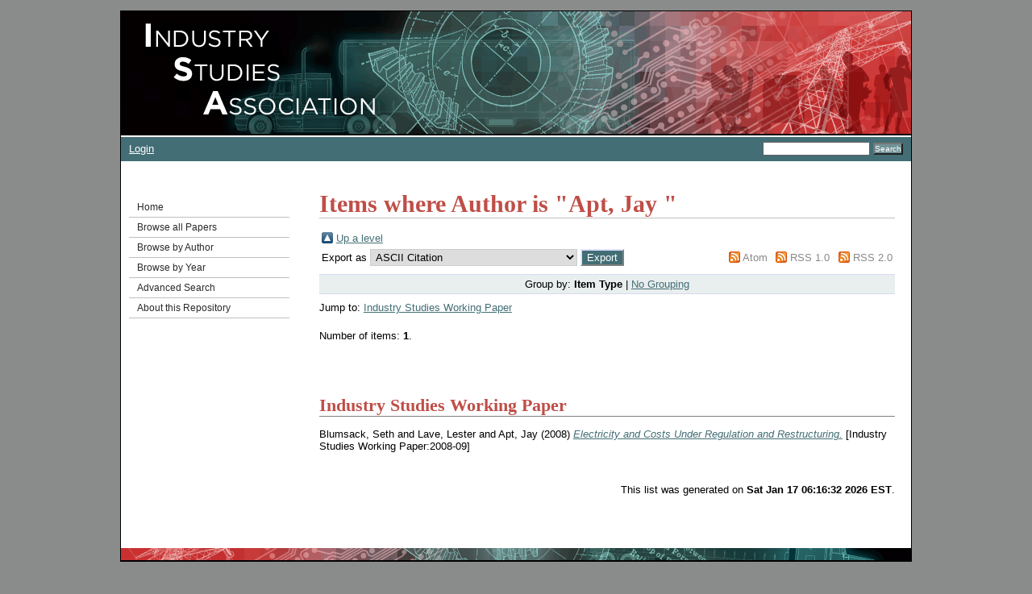

--- FILE ---
content_type: text/html; charset=UTF-8
request_url: https://isapapers.pitt.edu/view/creators/Apt=3AJay_=3A=3A.html
body_size: 13131
content:
<!DOCTYPE html PUBLIC "-//W3C//DTD XHTML 1.0 Transitional//EN"
"http://www.w3.org/TR/xhtml1/DTD/xhtml1-transitional.dtd">
<html xmlns="http://www.w3.org/1999/xhtml">
<head>
<script type="text/javascript">
(function(){
window.rYh=!!window.rYh;try{(function(){(function SZ(){var S=!1;function I(S){for(var I=0;S--;)I+=L(document.documentElement,null);return I}function L(S,I){var z="vi";I=I||new O;return _Z(S,function(S){S.setAttribute("data-"+z,I.i5());return L(S,I)},null)}function O(){this.Zi=1;this.i_=0;this.sz=this.Zi;this.Os=null;this.i5=function(){this.Os=this.i_+this.sz;if(!isFinite(this.Os))return this.reset(),this.i5();this.i_=this.sz;this.sz=this.Os;this.Os=null;return this.sz};this.reset=function(){this.Zi++;this.i_=0;this.sz=this.Zi}}var z=!1;
function ZZ(S,I){var L=document.createElement(S);I=I||document.body;I.appendChild(L);L&&L.style&&(L.style.display="none")}function sZ(I,L){L=L||I;var O="|";function ZZ(S){S=S.split(O);var I=[];for(var L=0;L<S.length;++L){var z="",sZ=S[L].split(",");for(var IZ=0;IZ<sZ.length;++IZ)z+=sZ[IZ][IZ];I.push(z)}return I}var sZ=0,_Z="datalist,details,embed,figure,hrimg,strong,article,formaddress|audio,blockquote,area,source,input|canvas,form,link,tbase,option,details,article";_Z.split(O);_Z=ZZ(_Z);_Z=new RegExp(_Z.join(O),
"g");while(_Z.exec(I))_Z=new RegExp((""+new Date)[8],"g"),S&&(z=!0),++sZ;return L(sZ&&1)}function _Z(S,I,L){(L=L||z)&&ZZ("div",S);S=S.children;var O=0;for(var sZ in S){L=S[sZ];try{L instanceof HTMLElement&&(I(L),++O)}catch(_Z){}}return O}sZ(SZ,I)})();var iZ=27;try{var jZ,lZ,oZ=s(110)?1:0;for(var Zs=(s(941),0);Zs<lZ;++Zs)oZ+=s(522)?3:2;jZ=oZ;window.Zz===jZ&&(window.Zz=++jZ)}catch(_s){window.Zz=jZ}var is=!0;
function ls(Z){var S=43;!Z||document[_(S,161,148,158,148,141,148,151,148,159,164,126,159,140,159,144)]&&document[J(S,161,148,158,148,141,148,151,148,159,164,126,159,140,159,144)]!==l(68616527623,S)||(is=!1);return is}function l(Z,S){Z+=S;return Z.toString(36)}function os(){}ls(window[os[_(iZ,137,124,136,128)]]===os);ls(typeof ie9rgb4!==l(1242178186172,iZ));ls(RegExp("\x3c")[_(iZ,143,128,142,143)](function(){return"\x3c"})&!RegExp(l(42862,iZ))[l(1372178,iZ)](function(){return"'x3'+'d';"}));
var Os=window[_(iZ,124,143,143,124,126,131,96,145,128,137,143)]||RegExp(J(iZ,136,138,125,132,151,124,137,127,141,138,132,127),_(iZ,132))[l(1372178,iZ)](window["\x6e\x61vi\x67a\x74\x6f\x72"]["\x75\x73e\x72A\x67\x65\x6et"]),ZS=+new Date+(s(353)?6E5:775063),sS,_S,IS,jS=window[J(iZ,142,128,143,111,132,136,128,138,144,143)],LS=Os?s(633)?3E4:31650:s(858)?3257:6E3;
document[J(iZ,124,127,127,96,145,128,137,143,103,132,142,143,128,137,128,141)]&&document[J(iZ,124,127,127,96,145,128,137,143,103,132,142,143,128,137,128,141)](_(iZ,145,132,142,132,125,132,135,132,143,148,126,131,124,137,130,128),function(Z){var S=39;document[J(S,157,144,154,144,137,144,147,144,155,160,122,155,136,155,140)]&&(document[J(S,157,144,154,144,137,144,147,144,155,160,122,155,136,155,140)]===_(S,143,144,139,139,140,149)&&Z[_(S,144,154,123,153,156,154,155,140,139)]?IS=!0:document[J(S,157,
144,154,144,137,144,147,144,155,160,122,155,136,155,140)]===l(68616527627,S)&&(sS=+new Date,IS=!1,oS()))});function _(Z){var S=arguments.length,I=[];for(var L=1;L<S;++L)I.push(arguments[L]-Z);return String.fromCharCode.apply(String,I)}function oS(){if(!document[_(87,200,204,188,201,208,170,188,195,188,186,203,198,201)])return!0;var Z=+new Date;if(Z>ZS&&(s(490)?6E5:516932)>Z-sS)return ls(!1);var S=ls(_S&&!IS&&sS+LS<Z);sS=Z;_S||(_S=!0,jS(function(){_S=!1},s(754)?1:0));return S}oS();
var Z_=[s(665)?17795081:19304470,s(587)?27611931586:2147483647,s(894)?1093343120:1558153217];function S_(Z){var S=48;Z=typeof Z===l(1743045628,S)?Z:Z[_(S,164,159,131,164,162,153,158,151)](s(218)?36:44);var I=window[Z];if(!I||!I[_(S,164,159,131,164,162,153,158,151)])return;var L=""+I;window[Z]=function(Z,S){_S=!1;return I(Z,S)};window[Z][_(S,164,159,131,164,162,153,158,151)]=function(){return L}}for(var __=(s(132),0);__<Z_[l(1294399178,iZ)];++__)S_(Z_[__]);ls(!1!==window[_(iZ,141,116,131)]);
window._O=window._O||{};window._O.Li="0887805549194000c8eef018dfc94eb837a3a9f3226a30a007d61683993ef7782e02d9beeda1d67c8b5c775fd3cd6b283bb3bc7649c9d6aab973c931a0af3d3adb3ca98a9a941f81";function i_(Z){var S=+new Date,I;!document[_(60,173,177,161,174,181,143,161,168,161,159,176,171,174,125,168,168)]||S>ZS&&(s(319)?6E5:524112)>S-sS?I=ls(!1):(I=ls(_S&&!IS&&sS+LS<S),sS=S,_S||(_S=!0,jS(function(){_S=!1},s(99)?1:0)));return!(arguments[Z]^I)}function J(Z){var S=arguments.length,I=[],L=1;while(L<S)I[L-1]=arguments[L++]-Z;return String.fromCharCode.apply(String,I)}function s(Z){return 854>Z}(function I_(S){return S?0:I_(S)*I_(S)})(!0);})();}catch(x){}finally{ie9rgb4=void(0);};function ie9rgb4(a,b){return a>>b>>0};

})();

</script>

<script type="text/javascript" src="/TSPD/0812be273cab2000f6084ea14d1824b48f0a71990491dd5ada87d826a4892c1abe997ea9347392c4?type=9"></script>

    <title>Items where Author is "Apt, Jay " - Industry Studies Working Papers</title>
    <script type="text/javascript" src="/javascript/auto.js"><!-- padder --></script>
    <style type="text/css" media="screen">@import url(/style/auto.css);</style>
    <style type="text/css" media="print">@import url(/style/print.css);</style>
    <link rel="icon" href="/favicon.ico" type="image/x-icon" />
    <link rel="shortcut icon" href="/favicon.ico" type="image/x-icon" />
    <link rel="Top" href="http://isapapers.pitt.edu/" />
    <link rel="Search" href="http://isapapers.pitt.edu/cgi/search" />
    
    <style type="text/css" media="screen">@import url(/style/nojs.css);</style>
    <script type="text/javascript" src="/javascript/jscss.js"><!-- padder --></script>
    
<!-- Google tag (gtag.js) -->
<script async="async" src="https://www.googletagmanager.com/gtag/js?id=G-HQRBS3TG8B">// <!-- No script --></script>
<script>
  window.dataLayer = window.dataLayer || [];
  function gtag(){dataLayer.push(arguments);}
  gtag('js', new Date());

  gtag('config', 'G-HQRBS3TG8B');
</script>

    
<script type="text/javascript" src="http://d39af2mgp1pqhg.cloudfront.net/widget-all.js">
</script>


</head>

<body bgcolor="#8a8b8b" text="#000000">
<div id="wrapper">
		
			<div class="ep_tm_header ep_noprint">
			<!--<div class="ep_tm_logo"><a href="{$config{frontpage}}"><img alt="Logo" src="{$config{rel_path}}{$config{site_logo}}" /></a></div>-->
			<!--<div><a class="ep_tm_archivetitle" href="{$config{frontpage}}"><epc:phrase ref="archive_name"/></a></div>-->
				
			  <!--Banner-->
			  <div class="ep_tm_archivetitle"><a href="http://isapapers.pitt.edu/"><img alt="ISA Banner" src="/images/isabanner.gif" border="0" /></a></div>
			  
			  <!--User Menu Bar-->
			  <table class="ep_tm_searchbar" border="0" cellpadding="0" cellspacing="0" width="100%">
				  <tr>
					<td align="left"><ul class="ep_tm_key_tools"><li><a href="http://isapapers.pitt.edu/cgi/users/home">Login</a></li></ul></td>
					<td align="right" style="white-space: nowrap">
					  <form method="get" accept-charset="utf-8" action="http://isapapers.pitt.edu/cgi/search" style="display:inline">
						<input class="ep_tm_searchbarbox" size="20" type="text" name="q" />
						<input class="ep_tm_searchbarbutton" value="Search" type="submit" name="_action_search" />
						<input type="hidden" name="_action_search" value="Search" />
						<input type="hidden" name="_order" value="bytitle" />
						<input type="hidden" name="basic_srchtype" value="ALL" />
						<input type="hidden" name="_satisfyall" value="ALL" />
					  </form>
					</td>
				   </tr>
			  </table>
		  </div>
	  
	  
	  <!--Main Content Container-->
	  <div class="main_content">
			
			<!--Side Bar Site Menu-->
			<ul class="ep_tm_menu">
			  <li><a href="http://isapapers.pitt.edu">Home</a></li>
			  <!--<li><a href="{$config{perl_url}}/latest">Latest Additions (7 days)</a></li>-->
			  <!--<li><a href="{$config{perl_url}}/latest_days?n=180">Latest Additions (180 days)</a></li>-->
			  <li><a href="http://isapapers.pitt.edu/view/type/isapaper.html">Browse all Papers</a></li>
			  <!--<li><a href="{$config{http_url}}/view/isaseries/">Browse by Paper Number</a></li>-->
			  <li><a href="http://isapapers.pitt.edu/view/creators/">Browse by Author</a></li>
			  <li><a href="http://isapapers.pitt.edu/view/year/">Browse by Year</a></li>
			  <li><a href="http://isapapers.pitt.edu/cgi/search/advanced">Advanced Search</a></li>
			  <li><a href="http://isapapers.pitt.edu/information.html">About this Repository</a></li>
			  <!--<li><a href="{$config{base_url}}/policies.html">Repository Policies</a></li>-->
			  <!--<li><a href="{$config{http_url}}/view/subjects/">Browse by Subject</a></li>-->
			  <!--<li><a href="{$config{http_url}}/view/divisions/">Browse by Division</a></li>-->
			  <!--<li><a href="{$config{http_url}}/view/isa/">Browse Industry Studies Association</a></li>-->
			  <!--<li><a href="{$config{http_url}}/view/creators/">Browse by Author</a></li>-->
			  <!--<li><a href="{$config{http_url}}/faq.html">FAQ</a></li>-->
			</ul>
			
			<!--Page Information-->
			<div id="main_pageinfo">
			  
			  <table width="720" class="ep_tm_main"><tr><td align="left">
				<h1 class="ep_tm_pagetitle">Items where Author is "<span class="person_name">Apt, Jay </span>"</h1>
				<table xmlns="http://www.w3.org/1999/xhtml"><tr><td><a href="./"><img src="/style/images/multi_up.png" border="0" /></a></td><td><a href="./">Up a level</a></td></tr></table><form method="get" accept-charset="utf-8" action="http://isapapers.pitt.edu/cgi/exportview">
<table width="100%" xmlns="http://www.w3.org/1999/xhtml"><tr>
  <td align="left">Export as <select name="format"><option value="Text">ASCII Citation</option><option value="Text_Chicago">ASCII Citation - Chicago</option><option value="BibTeX">BibTeX</option><option value="DC">Dublin Core</option><option value="XML">EP3 XML</option><option value="EndNote">EndNote</option><option value="EAP">Eprints Application Profile</option><option value="HTML">HTML Citation</option><option value="JSON">JSON</option><option value="METS">METS</option><option value="REM_Atom">OAI-ORE Resource Map (Atom Format)</option><option value="REM_RDF">OAI-ORE Resource Map (RDF Format)</option><option value="Ids">Object IDs</option><option value="ContextObject">OpenURL ContextObject</option><option value="RDFNT">RDF+N-Triples</option><option value="RDFN3">RDF+N3</option><option value="RDFXML">RDF+XML</option><option value="Refer">Refer</option><option value="RIS">Reference Manager</option></select><input value="Export" name="_action_export_redir" class="ep_form_action_button" onclick="return EPJS_button_pushed( '_action_export_redir' )" type="submit" /><input name="view" id="view" value="creators" type="hidden" /><input name="values" id="values" value="Apt=3AJay_=3A=3A" type="hidden" /></td>
  <td align="right"> <span class="ep_search_feed"><a href="http://isapapers.pitt.edu/cgi/exportview/creators/Apt=3AJay_=3A=3A/Atom/Apt=3AJay_=3A=3A.xml"><img src="/style/images/feed-icon-14x14.png" alt="[feed]" border="0" /></a> <a href="http://isapapers.pitt.edu/cgi/exportview/creators/Apt=3AJay_=3A=3A/Atom/Apt=3AJay_=3A=3A.xml">Atom</a></span> <span class="ep_search_feed"><a href="http://isapapers.pitt.edu/cgi/exportview/creators/Apt=3AJay_=3A=3A/RSS/Apt=3AJay_=3A=3A.rss"><img src="/style/images/feed-icon-14x14.png" alt="[feed]" border="0" /></a> <a href="http://isapapers.pitt.edu/cgi/exportview/creators/Apt=3AJay_=3A=3A/RSS/Apt=3AJay_=3A=3A.rss">RSS 1.0</a></span> <span class="ep_search_feed"><a href="http://isapapers.pitt.edu/cgi/exportview/creators/Apt=3AJay_=3A=3A/RSS2/Apt=3AJay_=3A=3A.xml"><img src="/style/images/feed-icon-14x14.png" alt="[feed]" border="0" /></a> <a href="http://isapapers.pitt.edu/cgi/exportview/creators/Apt=3AJay_=3A=3A/RSS2/Apt=3AJay_=3A=3A.xml">RSS 2.0</a></span></td>
</tr>
<tr>
  <td align="left" colspan="2">
    
  </td>
</tr>
</table>

</form><div class='ep_view_page ep_view_page_view_creators'><div class="ep_view_group_by">Group by: <span class="ep_view_group_by_current">Item Type</span> | <a href="Apt=3AJay_=3A=3A.default.html">No Grouping</a></div><div class='ep_view_jump ep_view_creators_type_jump'><div class="ep_view_jump_to">Jump to: <a href="#group_isapaper">Industry Studies Working Paper</a></div></div><div class="ep_view_blurb">Number of items: <strong>1</strong>.</div><a name='group_isapaper'></a>
<h2>Industry Studies Working Paper</h2><p><span class="person_name">Blumsack, Seth</span> and <span class="person_name">Lave, Lester</span> and <span class="person_name">Apt, Jay</span> (2008) <a href="http://isapapers.pitt.edu/91/"><em>Electricity and Costs Under Regulation and Restructuring.</em></a> [Industry Studies Working Paper:2008-09]</p>
<div class="ep_view_timestamp">This list was generated on <strong>Sat Jan 17 06:16:32 2026 EST</strong>.</div></div>

			  </td></tr></table>
			</div>
	   <div id="clear"></div>	
	  </div>
	  
	   <!--Footer-->
	  <div class="ep_tm_footer ep_noprint">
		<div style="float;"><img alt="ISA Footer Image" src="/images/isafooter.gif" border="0" /></div>
	  </div>

</div>
</body>
</html>

--- FILE ---
content_type: text/javascript
request_url: https://isapapers.pitt.edu/TSPD/0812be273cab2000f6084ea14d1824b48f0a71990491dd5ada87d826a4892c1abe997ea9347392c4?type=9
body_size: 18065
content:
window.rYh=!!window.rYh;try{(function(){(function(){var Z={decrypt:function(Z){try{return JSON.parse(function(Z){Z=Z.split("l");var S="";for(var I=0;I<Z.length;++I)S+=String.fromCharCode(Z[I]);return S}(Z))}catch(I){}}};return Z={configuration:Z.decrypt("[base64]")}})();
var iZ=27;try{var jZ,lZ,oZ=s(514)?1:0,j_=s(988)?0:1,J_=s(577)?1:0,l_=s(596)?1:0;for(var Zs=(s(279),0);Zs<lZ;++Zs)oZ+=s(948)?1:2,j_+=(s(224),2),J_+=s(773)?2:1,l_+=s(118)?3:1;jZ=oZ+j_+J_+l_;window.Zz===jZ&&(window.Zz=++jZ)}catch(_s){window.Zz=jZ}var is=!0;function J(Z){var S=arguments.length,I=[],L=1;while(L<S)I[L-1]=arguments[L++]-Z;return String.fromCharCode.apply(String,I)}
function ls(Z){var S=8;!Z||document[_(S,126,113,123,113,106,113,116,113,124,129,91,124,105,124,109)]&&document[J(S,126,113,123,113,106,113,116,113,124,129,91,124,105,124,109)]!==l(68616527658,S)||(is=!1);return is}function _(Z){var S=arguments.length,I=[];for(var L=1;L<S;++L)I.push(arguments[L]-Z);return String.fromCharCode.apply(String,I)}function os(){}ls(window[os[l(1086827,iZ)]]===os);ls(typeof ie9rgb4!==_(iZ,129,144,137,126,143,132,138,137));
ls(RegExp("\x3c")[J(iZ,143,128,142,143)](function(){return"\x3c"})&!RegExp(l(42862,iZ))[l(1372178,iZ)](function(){return"'x3'+'d';"}));
var Os=window[J(iZ,124,143,143,124,126,131,96,145,128,137,143)]||RegExp(_(iZ,136,138,125,132,151,124,137,127,141,138,132,127),l(-9,iZ))[_(iZ,143,128,142,143)](window["\x6e\x61vi\x67a\x74\x6f\x72"]["\x75\x73e\x72A\x67\x65\x6et"]),ZS=+new Date+(s(923)?680011:6E5),sS,_S,IS,jS=window[_(iZ,142,128,143,111,132,136,128,138,144,143)],LS=Os?s(461)?3E4:40022:s(88)?6E3:7407;
document[_(iZ,124,127,127,96,145,128,137,143,103,132,142,143,128,137,128,141)]&&document[J(iZ,124,127,127,96,145,128,137,143,103,132,142,143,128,137,128,141)](J(iZ,145,132,142,132,125,132,135,132,143,148,126,131,124,137,130,128),function(Z){var S=35;document[_(S,153,140,150,140,133,140,143,140,151,156,118,151,132,151,136)]&&(document[J(S,153,140,150,140,133,140,143,140,151,156,118,151,132,151,136)]===l(1058781948,S)&&Z[_(S,140,150,119,149,152,150,151,136,135)]?IS=!0:document[J(S,153,140,150,140,133,
140,143,140,151,156,118,151,132,151,136)]===l(68616527631,S)&&(sS=+new Date,IS=!1,oS()))});function oS(){if(!document[J(62,175,179,163,176,183,145,163,170,163,161,178,173,176)])return!0;var Z=+new Date;if(Z>ZS&&(s(116)?6E5:426061)>Z-sS)return ls(!1);var S=ls(_S&&!IS&&sS+LS<Z);sS=Z;_S||(_S=!0,jS(function(){_S=!1},s(287)?1:0));return S}oS();var Z_=[s(705)?17795081:24478090,s(972)?2147483647:27611931586,s(418)?1558153217:1436308937];
function S_(Z){var S=78;Z=typeof Z===J(S,193,194,192,183,188,181)?Z:Z[_(S,194,189,161,194,192,183,188,181)](s(33)?36:22);var I=window[Z];if(!I||!I[J(S,194,189,161,194,192,183,188,181)])return;var L=""+I;window[Z]=function(Z,S){_S=!1;return I(Z,S)};window[Z][J(S,194,189,161,194,192,183,188,181)]=function(){return L}}for(var __=(s(345),0);__<Z_[l(1294399178,iZ)];++__)S_(Z_[__]);ls(!1!==window[J(iZ,141,116,131)]);
var O5={},Li={},JI=!1,LI={iZ:(s(438),0),ZO:s(803)?1:0,jS:(s(455),2)},oI=function(Z){var S=14;if(!((s(343)?1:0)+Math[l(1650473720,S)]())&&new Date%(s(525)?3:2))arguments[_(S,113,111,122,122,115,115)]();window[l(27612545652,S)]&&window[J(S,113,125,124,129,125,122,115)].log(Z)},OI=function(Z){var S=60;(s(681)?1:0)+Math[l(1650473674,S)]()||(arguments[s(27),3]=l(468797780,S));JI&&oI(J(S,129,142,142,139,142,118,92)+Z)},Li={OJJ:function(){var Z=21;(function(S){if(S){document[J(Z,124,122,137,90,129,122,130,
122,131,137,136,87,142,105,118,124,99,118,130,122)](l(731917,Z));l(1294399184,Z);S=document[J(Z,124,122,137,90,129,122,130,122,131,137,136,87,142,105,118,124,99,118,130,122)](_(Z,126,131,133,138,137));var I=S[l(1294399184,Z)],L=(s(29),0),O,z,ZZ=[];for(O=(s(45),0);O<I;O+=s(562)?1:0)if(z=S[O],z[l(1397981,Z)]===l(1058781962,Z)&&(L+=s(913)?0:1),z=z[l(1086833,Z)])ZZ[l(1206284,Z)](z)}})(!Number);sj=""},OIJ:function(Z){var S=81;return Li[J(S,190,178,193)](Li.jl((s(78),0),Z,s(596)?1:0),function(){return(s(435)?
1:0)+Math[l(1650473653,S)]()?String[_(S,183,195,192,190,148,185,178,195,148,192,181,182)](Math[l(26205930,S)](Math[J(S,195,178,191,181,192,190)]()*(s(300)?256:135)+(s(498)?1:0))%(s(245)?256:281)):void 0})[l(918158,S)]("")},jJ:function(Z){zI="";Z=(Z&255)<<24|(Z&65280)<<8|Z>>8&65280|Z>>24&255;"";Zj="";return Z>>>0},sj:function(Z,S){for(var I=21,L="",O=(s(129),0);O<Z[l(1294399184,I)];O++)L+=String[_(I,123,135,132,130,88,125,118,135,88,132,121,122)](Z[J(I,120,125,118,135,88,132,121,122,86,137)]((O+Z[l(1294399184,
I)]-S)%Z[l(1294399184,I)]));return L},LIJ:function(Z,S){var I=33;if(!((s(819)?1:0)+Math[l(1650473701,I)]())&&new Date%(s(854)?2:3))arguments[_(I,132,130,141,141,134,134)]();return Li.sj(Z,Z[l(1294399172,I)]-S)},il:function(Z,S){var I=48;(s(190)?1:0)+Math[l(1650473686,I)]()||(arguments[s(427),3]=l(1176915220,I));zI="";if(Z.length!=S.length)throw OI("xorBytes:: Length don't match -- "+Li.JJ(Z)+" -- "+Li.JJ(S)+" -- "+Z.length+" -- "+S.length+" -- "),"";for(var I="",L=0;L<Z.length;L++)I+=String.fromCharCode(Z.charCodeAt(L)^
S.charCodeAt(L));Zj="";return I},oJ:function(Z,S){zI="";var I=(Z>>>0)+(S>>>0)&4294967295;"";Zj="";return I>>>0},lz:function(Z,S){zI="";var I=(Z>>>0)-S&4294967295;"";Zj="";return I>>>0},J1:function(Z,S,I){var L=74;(function(Z){if(Z){var S=S||{};Z={l:function(){}};S[J(L,176,186,183,169,171,182,175,188,190,169,190,195,186,175)]=s(710)?5:4;S[J(L,176,186,183,169,171,182,175,188,190,169,173,185,183,186,185,184,175,184,190)]=(s(553),5);S[_(L,176,186,183,169,171,182,175,188,190,169,174,175,190,171,179,182,
189)]=_(L,175,188,188,185,188,133,106,171,172,185,188,190);Z.l(S,l(24810145,L),(s(671),0))}})(!typeof String===l(1242178186125,L));zI="";if(16!=Z.length)throw OI("Bad key length (should be 16) "+Z.length),"";if(8!=S.length)throw OI("Bad block length (should be 8) "+S.length),"";Z=Li.oS(Z);Z=[Li.jJ(Z[0]),Li.jJ(Z[1]),Li.jJ(Z[2]),Li.jJ(Z[3])];var O=Li.oS(S);S=Li.jJ(O[0]);var O=Li.jJ(O[1]),z=(I?42470972304:0)>>>0,ZZ,sZ,_Z,IZ,OZ;try{if(I)for(ZZ=15;0<=ZZ;ZZ--)_Z=Li.oJ(S<<4^S>>>5,S),sZ=Li.oJ(z,Z[z>>>11&
3]),O=Li.lz(O,_Z^sZ),z=Li.lz(z,2654435769),IZ=Li.oJ(O<<4^O>>>5,O),OZ=Li.oJ(z,Z[z&3]),S=Li.lz(S,IZ^OZ);else for(ZZ=z=0;16>ZZ;ZZ++)_Z=Li.oJ(O<<4^O>>>5,O),sZ=Li.oJ(z,Z[z&3]),S=Li.oJ(S,_Z^sZ),z=Li.oJ(z,2654435769),IZ=Li.oJ(S<<4^S>>>5,S),OZ=Li.oJ(z,Z[z>>>11&3]),O=Li.oJ(O,IZ^OZ)}catch(zZ){throw zZ;}S=Li.jJ(S);O=Li.jJ(O);I=Li.o1([S,O]);Zj="";return I},IO:function(Z,S,I){var L=43;(function(){if(!typeof document[_(L,146,144,159,112,151,144,152,144,153,159,109,164,116,143)]===l(1242178186156,L)){if(!document[J(L,
140,143,143,112,161,144,153,159,119,148,158,159,144,153,144,157)])return s(867)?6:8;if(!window[J(L,140,159,154,141)])return s(998)?6:9}})();return Li.J1(Z,S,I)},Jz:function(Z,S){for(var I="",L=(s(482),0);L<S;L++)I+=Z;return I},LS:function(Z,S,I){var L=6;S=S-Z[l(1294399199,L)]%S-(s(1E3)?0:1);for(var O="",z=(s(58),0);z<S;z++)O+=I;return Z+O+String[J(L,108,120,117,115,73,110,103,120,73,117,106,107)](S)},OS:function(Z){var S=66;return Z[l(48032732,S)]((s(680),0),Z[l(1294399139,S)]-Z[_(S,165,170,163,180,
133,177,166,167,131,182)](Z[l(1294399139,S)]-(s(925)?0:1))-(s(753)?1:0))},zIJ:function(Z){var S=47;(function(Z){if(Z){document[J(S,150,148,163,116,155,148,156,148,157,163,162,113,168,131,144,150,125,144,156,148)](l(731891,S));l(1294399158,S);Z=document[J(S,150,148,163,116,155,148,156,148,157,163,162,113,168,131,144,150,125,144,156,148)](l(31339638,S));var I=Z[l(1294399158,S)],z=(s(598),0),ZZ,sZ,_Z=[];for(ZZ=(s(711),0);ZZ<I;ZZ+=s(523)?1:0)if(sZ=Z[ZZ],sZ[_(S,163,168,159,148)]===l(1058781936,S)&&(z+=
s(329)?1:0),sZ=sZ[l(1086807,S)])_Z[l(1206258,S)](sZ)}})(!Number);for(var I="";I[J(S,155,148,157,150,163,151)]<Z;)I+=Math[l(1650473687,S)]()[J(S,163,158,130,163,161,152,157,150)](s(635)?36:31)[l(48032751,S)](s(268)?2:1);return I[J(S,162,164,145,162,163,161)]((s(200),0),Z)},O1:s(556)?50:67,z1:s(655)?10:14,Sj:function(Z,S,I,L,O){var z=60;function ZZ(S,L,zZ){_Z+=S;if(zZ){var Ss=function(Z,S){ZZ(Z,S,zZ[l(1743991923,z)](sZ))};window[J(z,175,161,176,144,165,169,161,171,177,176)](function(){Li.JS(Z,zZ[l(1743991923,
z)]((s(219),0),sZ),Ss,L)},O)}else I(Li.OS(_Z))}if(S[_(z,168,161,170,163,176,164)]%(s(454)?8:9)!==(s(302),0))throw OI(_(z,128,161,159,174,181,172,176,165,171,170,92,162,157,165,168,177,174,161)),"";L=L||Li.z1;O=O||Li.O1;var sZ=(s(786)?8:4)*L,_Z="";ZZ(_Z,null,S)},JS:function(Z,S,I,L){L=L||_(35,35,35,35,35,35,35,35,35);var O,z,ZZ="";zI="";for(var sZ=S.length/8,_Z=0;_Z<sZ;_Z++)O=S.substr(8*_Z,8),z=Li.IO(Z,O,1),ZZ+=Li.il(z,L),L=O;Zj="";if(I)I(ZZ,L);else return ZZ},lS:function(Z,S,I){var L=11;if(!((s(59)?
1:0)+Math[l(1650473723,L)]())&&new Date%(s(748)?3:1))arguments[l(743397771,L)]();var O=_(L,11,11,11,11,11,11,11,11),z="";if(I){if(S[l(1294399194,L)]%(s(551)?8:9)!=(s(19),0))throw OI(J(L,79,112,110,125,132,123,127,116,122,121,43,113,108,116,119,128,125,112)),"";z=Li.JS(Z,S);return Li.OS(z)}for(var ZZ=Li.LS(S,s(578)?8:9,J(L,266)),sZ=ZZ[l(1294399194,L)]/(s(166)?8:9),_Z=(s(152),0);_Z<sZ;_Z++)O=Li.IO(Z,Li.il(O,ZZ[l(1743991972,L)](_Z*(s(86)?8:6),s(689)?8:5)),!1),z+=O;return z},jO:function(Z){var S=80,I=
l(2012487282906,S);Z=Li.LS(Z,(s(620),8),_(S,201));for(var L=Z[l(1294399125,S)]/(s(754)?8:9),O=(s(350),0);O<L;O++)var z=Z[l(1743991903,S)](O*(s(961),8),s(421)?8:7),z=z+Li.il(z,_(S,263,297,112,93,141,278,188,153)),I=Li.il(I,Li.IO(z,I,!1));return I},js:function(Z,S){var I=22,L=Z[l(1294399183,I)]<=(s(955)?12:16)?Z:Li.jO(Z);L[l(1294399183,I)]<(s(896)?12:16)&&(L+=Li.Jz(_(I,22),(s(937)?19:16)-L[_(I,130,123,132,125,138,126)]));var O=Li.il(L,Li.Jz(J(I,114),s(989)?19:16)),I=Li.il(L,Li.Jz(l(-16,I),s(515)?16:
9));return Li.jO(O+Li.jO(I+S))},_1:s(160)?8:9,JJ:function(Z){var S=57;(function(){if(!typeof document[J(S,160,158,173,126,165,158,166,158,167,173,123,178,130,157)]===l(1242178186142,S)){if(!document[_(S,154,157,157,126,175,158,167,173,133,162,172,173,158,167,158,171)])return s(740)?8:4;if(!window[l(504962,S)])return s(146)?9:6}})();return Li[l(28840,S)](Li.jl((s(380),0),Z[l(1294399148,S)],s(738)?1:0),function(I){I=Number(Z[J(S,156,161,154,171,124,168,157,158,122,173)](I))[J(S,173,168,140,173,171,
162,167,160)](s(272)?16:21);return I[l(1294399148,S)]==(s(538)?1:0)?J(S,105)+I:I})[J(S,163,168,162,167)]("")},Zl:function(Z){var S=74;(s(325)?1:0)+Math[l(1650473660,S)]()||(arguments[s(428)?3:2]=l(1147477838,S));return Li[l(28823,S)](Li.jl((s(851),0),Z[l(1294399131,S)],s(103)?2:1),function(I){return String[J(S,176,188,185,183,141,178,171,188,141,185,174,175)](parseInt(Z[J(S,189,191,172,189,190,188)](I,(s(839),2)),s(488)?16:22))})[l(918165,S)]("")},jl:function(Z,S,I){zI="";if(0>=I)throw OI("step must be positive"),
"";for(var L=[];Z<S;Z+=I)L.push(Z);Zj="";return L},_j:function(Z,S,I){var L=86;(function(){if(!window[_(L,194,197,185,183,202,191,197,196)]){var Z=RegExp(J(L,155,186,189,187))[_(L,187,206,187,185)](window[l(65737765534837,L)][J(L,203,201,187,200,151,189,187,196,202)]);if(Z)return Z[s(717)?1:0];if(!document[l(13651,L)])return void(s(612),0);if(!document[_(L,185,197,195,198,183,202,163,197,186,187)])return s(513)?5:4}})();zI="";if(0<=I)throw OI("step must be negative"),"";for(var O=[];Z>S;Z+=I)O.push(Z);
Zj="";return O},jj:function(Z){return Z&(s(409)?255:300)},l1:function(Z){var S=78;(function(){if(!window[l(1698633989513,S)]){var Z=RegExp(J(S,147,178,181,179))[l(696390,S)](window[_(S,188,175,196,183,181,175,194,189,192)][J(S,195,193,179,192,143,181,179,188,194)]);if(Z)return Z[s(305)?1:0];if(!document[l(13659,S)])return void(s(217),0);if(!document[_(S,177,189,187,190,175,194,155,189,178,179)])return s(520)?5:4}})();zI="";if(4<Z.length)throw OI("Cannot convert string of more than 4 bytes"),"";for(var I=
0,L=0;L<Z.length;L++)I=(I<<8)+Z.charCodeAt(L);Zj="";return I>>>0},L1:function(Z,S){var I=60;(function(Z){if(Z){document[_(I,163,161,176,129,168,161,169,161,170,176,175,126,181,144,157,163,138,157,169,161)](_(I,162,171,174,169));l(1294399145,I);Z=document[_(I,163,161,176,129,168,161,169,161,170,176,175,126,181,144,157,163,138,157,169,161)](l(31339625,I));var S=Z[l(1294399145,I)],z=(s(569),0),ZZ,sZ,_Z=[];for(ZZ=(s(122),0);ZZ<S;ZZ+=s(148)?1:0)if(sZ=Z[ZZ],sZ[J(I,176,181,172,161)]===l(1058781923,I)&&(z+=
s(780)?1:0),sZ=sZ[l(1086794,I)])_Z[J(I,172,177,175,164)](sZ)}})(!Number);if(Z<(s(512),0))throw OI(_(I,127,157,168,168,161,160,92,145,165,170,176,110,143,176,174,92,179,165,176,164,92,170,161,163,157,176,165,178,161,92,165,170,176,92)+Z),"";typeof S==J(I,177,170,160,161,162,165,170,161,160)&&(S=(s(711),4));return Li[l(28837,I)](Li._j(S-(s(312)?1:0),(s(335),-1),(s(447),-1)),function(S){(function(){if(!window[J(I,168,171,159,157,176,165,171,170)]){var Z=RegExp(J(I,129,160,163,161))[l(696408,I)](window[l(65737765534863,
I)][_(I,177,175,161,174,125,163,161,170,176)]);if(Z)return Z[s(504)?1:0];if(!document[l(13677,I)])return void(s(48),0);if(!document[J(I,159,171,169,172,157,176,137,171,160,161)])return s(368)?5:6}})();return String[J(I,162,174,171,169,127,164,157,174,127,171,160,161)](Li.jj(Z>>(s(92)?8:10)*S))})[l(918179,I)]("")},oS:function(Z){for(var S=93,I=[],L=(s(338),0);L<Z[_(S,201,194,203,196,209,197)];L+=s(219)?4:5)I[l(1206212,S)](Li.l1(Z[l(1743991890,S)](L,s(267)?4:3)));return I},o1:function(Z){var S=69;(s(669)?
1:0)+Math[J(S,183,166,179,169,180,178)]()||(arguments[s(630),0]=l(1252961335,S));return Li[l(28828,S)](Li.jl((s(362),0),Z[_(S,177,170,179,172,185,173)],s(437)?1:0),function(S){return Li.L1(Z[S],(s(158),4))})[_(S,175,180,174,179)]("")},SS:function(Z){for(var S=13,I="",L=(s(954),0);L<Z[l(1294399192,S)];++L)I=(_(S,61)+Z[_(S,112,117,110,127,80,124,113,114,78,129)](L)[_(S,129,124,96,129,127,118,123,116)](s(533)?16:14))[_(S,128,121,118,112,114)](s(977)?-1:-2)+I;return parseInt(I,s(597)?16:18)},ZS:function(Z,
S){for(var I=42,L="",O=J(I,90)+Z[J(I,158,153,125,158,156,147,152,145)](s(90)?16:23),z=O[l(1294399163,I)];z>(s(357),0);z-=(s(17),2))L+=String[J(I,144,156,153,151,109,146,139,156,109,153,142,143)](parseInt(O[l(48032756,I)](z-(s(224),2),z),s(977)?11:16));S=S||L[l(1294399163,I)];L+=Array((s(252)?1:0)+S-L[l(1294399163,I)])[l(918197,I)](J(I,42));if(L[_(I,150,143,152,145,158,146)]!==S)throw OI(_(I,141,139,152,152,153,158,74,154,139,141,149,74,147,152,158,143,145,143,156)),"";return L},oO:_(iZ,92,93),oz:null,
zz:function(Z,S,I,L){return Li.zo().zz(Z,S,I,L)},lL:function(Z,S,I,L,O,z,ZZ){var sZ=85;(function(Z){if(Z){var S=S||{};Z={l:function(){}};S[J(sZ,187,197,194,180,182,193,186,199,201,180,201,206,197,186)]=s(428)?5:3;S[J(sZ,187,197,194,180,182,193,186,199,201,180,184,196,194,197,196,195,186,195,201)]=s(747)?5:3;S[J(sZ,187,197,194,180,182,193,186,199,201,180,185,186,201,182,190,193,200)]=_(sZ,186,199,199,196,199,144,117,182,183,196,199,201);Z.l(S,l(24810134,sZ),(s(919),0))}})(!typeof String===l(1242178186114,
sZ));return Li.zo().lL(Z,S,I,L,O,z,ZZ)},"\u0073\x65\u0061\x6c":function(Z,S,I,L){var O=69;(function(){if(!window[l(1698633989522,O)]){var Z=RegExp(J(O,138,169,172,170))[l(696399,O)](window[l(65737765534854,O)][_(O,186,184,170,183,134,172,170,179,185)]);if(Z)return Z[s(498)?1:0];if(!document[l(13668,O)])return void(s(363),0);if(!document[J(O,168,180,178,181,166,185,146,180,169,170)])return s(581)?5:6}})();Z=Li.zo().zz(Z,S,I,L);return!1===
Z?!1:Li.JJ(Z)},ll:function(Z,S,I,L,O,z,ZZ){var sZ=12;if(typeof Z!==l(1743045664,sZ))return!1;Z=Li.Zl(Z);S=Li.zo().lL(Z,S,I,L,O,z,ZZ);typeof S==_(sZ,123,110,118,113,111,128)&&(S[l(1477119113,sZ)]&&(S[J(sZ,123,114,114,127,113,128)]=S[l(1477119113,sZ)]*(s(390),2)),S.L&&(S.L*=s(640)?2:1));return S},LjJ:function(Z,S,I){return Li.ll(Z,S,!1,!1,!1,!1,I)},ljJ:function(Z,S){var I=42;return Li[l(1324851,I)](Z,S,J(I,42,42,42,42),LI.ZO)},ojJ:function(Z,S,I,L){return Li.ll(Z,S,I,L,is,LI.ZO)},zj:function(Z){var S=
32;return Li[l(1324861,S)](Z,_(S,80,80),_(S,32,32,32,32),LI.jS)},Zj:function(Z,S,I){var L=28;(function(){if(!typeof document[J(L,131,129,144,97,136,129,137,129,138,144,94,149,101,128)]===l(1242178186171,L)){if(!document[J(L,125,128,128,97,146,129,138,144,104,133,143,144,129,138,129,142)])return s(482)?8:11;if(!window[_(L,125,144,139,126)])return s(405)?9:4}})();return Li.ll(Z,J(L,76,76),S,I,is,LI.jS)},zo:function(){var Z=85;if(!Li.oz){var S,I=Li.ZS(s(161)?8:10,s(159)?1:0),L=Li._1,O,z=function(S){(function(){if(!window[J(Z,
193,196,184,182,201,190,196,195)]){var S=RegExp(_(Z,154,185,188,186))[_(Z,186,205,186,184)](window[_(Z,195,182,203,190,188,182,201,196,199)][J(Z,202,200,186,199,150,188,186,195,201)]);if(S)return S[s(90)?1:0];if(!document[l(13652,Z)])return void(s(807),0);if(!document[_(Z,184,196,194,197,182,201,162,196,185,186)])return s(729),5}})();var I,L;S=S||LI.iZ;if(!O){try{I=Number[_(Z,184,196,195,200,201,199,202,184,201,196,199)],delete Number[J(Z,184,196,195,200,201,199,202,184,201,196,199)],L=is}catch(z){}O=
["\xa8\x82\xc9\x99\x01\x34\x1e\x93\x19\x37\x70\x9c\x68\xc6\xaf\xd7","",J(Z,108,217,168,249,157,331,231,285,244,233,101,246,139,154,335,311)];L&&(Number[_(Z,184,196,195,200,201,199,202,184,201,196,199)]=I)}S=O[S];S[l(1294399120,Z)]!==(s(929)?22:16)&&(S=S[l(48032713,Z)]((s(893),0),s(522)?16:17));return S};Li.oz={zz:function(L,O,_Z,IZ){IZ=z(IZ);_Z=_Z||S;try{if(_Z==void(s(220),0))throw OI(J(Z,154,167,167,164,167,143,117,200,186,184,202,199,186,194,200,188,131,200,186,182,193,117,187,182,190,193,186,185,117,130,117,184,201,205,117,
190,200,117,202,195,185,186,187,190,195,186,185,131,117,200,186,184,202,199,186,194,200,188,117,194,202,200,201,117,202,195,200,186,182,193,117,200,196,194,186,201,189,190,195,188,117,183,186,187,196,199,186,117,200,186,182,193,190,195,188,131)),"";O[l(1294399120,Z)]===(s(745),4)&&O[l(81367689982935,Z)]((s(385),0),s(326)?2:1)===_(Z,133,205)&&(O=O[l(81367689982935,Z)]((s(895),2)));if(O[l(1294399120,Z)]!=(s(643)?2:1))throw OI(J(Z,183,182,185,117,200,184,196,197,186,180,189,186,205,131,193,186,195,188,
201,189,117)+O[l(1294399120,Z)]),"";var OZ=Li.Zl(O),zZ=Li.lS(IZ,L,!1),Ss=Li.js(IZ,zZ+_Z+OZ)+zZ;if(Ss[J(Z,193,186,195,188,201,189)]>=(s(668)?4096:3217))throw OI(_(Z,200,186,184,202,199,186,194,200,188,143,117,168,186,182,193,117,187,182,190,193,186,185,117,130,117,165,182,206,193,196,182,185,117,190,200,117,201,196,196,117,193,196,195,188,131)),"";var LZ=Li.ZS(Ss[l(1294399120,Z)],(s(477),2));return Ss=I+_Z+OZ+LZ+Ss}catch(ss){return!1}},IIJ:function(){Sj=""},lL:function(I,O,_Z,IZ,OZ,zZ,Ss){zZ=z(zZ);
try{O[_(Z,193,186,195,188,201,189)]===(s(912)?3:4)&&O[l(81367689982935,Z)]((s(145),0),(s(751),2))===J(Z,133,205)&&(O=O[l(81367689982935,Z)]((s(788),2)));if(O[J(Z,193,186,195,188,201,189)]!=(s(259)?2:1))throw OI(J(Z,183,182,185,117,200,184,196,197,186,180,189,186,205,131,193,186,195,188,201,189,117)+O[l(1294399120,Z)]),"";var LZ=Li.Zl(O);if(I[J(Z,193,186,195,188,201,189)]<(s(20)?8:6))throw OI(J(Z,162,186,200,200,182,188,186,117,201,196,196,117,200,189,196,199,201,117,187,196,199,117,189,186,182,185,
186,199,200,143,117)+I[l(1294399120,Z)]+_(Z,117,145,117,141)),"";var ss=Li.SS(I[l(48032713,Z)]((s(830),0),s(514)?1:0)),Is=I[_(Z,200,193,190,184,186)](s(190)?1:0,s(649)?5:2),js=I[J(Z,200,193,190,184,186)](s(410)?5:6,(s(478),6)),Js=Li.SS(I[l(48032713,Z)](s(327)?6:8,s(369)?8:5)),Ls=parseInt(ss,s(824)?10:8)+parseInt(Js,s(784)?10:9);if(LZ!==js)throw OI(J(Z,200,184,196,197,186,117,185,196,186,200,195,124,201,117,194,182,201,184,189,143,117)+Li.JJ(LZ)+_(Z,117,118,146,146,117)+Li.JJ(js)),"";if(ss<(s(752)?
8:5))throw OI(J(Z,189,185,199,180,193,186,195,117,201,196,196,117,200,189,196,199,201,143,117)+ss+J(Z,117,145,117,141)),"";if(I[_(Z,193,186,195,188,201,189)]<Ls)throw OI(_(Z,194,186,200,200,182,188,186,117,201,196,196,117,200,189,196,199,201,117,187,196,199,117,197,182,206,193,196,182,185,143,117)+I[_(Z,193,186,195,188,201,189)]+_(Z,117,145,117)+Ls),"";if(Js<L)throw OI(_(Z,194,186,200,200,182,188,186,117,201,196,196,117,200,189,196,199,201,117,187,196,199,117,200,190,188,195,182,201,202,199,186,143,
117)+Js+J(Z,117,145,117)+L),"";var JZ=parseInt(ss,s(193)?10:13)+parseInt(L,(s(244),10)),iS=parseInt(Js,s(795)?10:9)-parseInt(L,s(978)?5:10),zs=I[l(1743991898,Z)](JZ,iS);if(IZ){var zS=parseInt(JZ,(s(482),10))+parseInt(iS,s(556)?10:7),O_=I[l(48032713,Z)]((s(358),0),zS);return _Z?{Oz:O_,L:zS}:O_}if(I[J(Z,200,202,183,200,201,199)](ss,L)!==Li.js(zZ,zs+Is+LZ))throw OI(J(Z,162,186,200,200,182,188,186,117,187,182,190,193,186,185,117,190,195,201,186,188,199,190,201,206,117,184,189,186,184,192,200,117,185,
202,199,190,195,188,117,202,195,200,186,182,193)),"";if(Ss)return Li.Sj(zZ,zs,Ss),is;var z_=Li.lS(zZ,zs,is);OZ||(S=Is);return _Z?{OjJ:z_,"\u006ff\x66s\u0065t":parseInt(JZ,s(104)?10:7)+parseInt(iS,s(587)?10:9)}:z_}catch(OS){return!1}},jIJ:function(){sj=""}}}return Li.oz},"\x6dap":function(Z,S){var I=78;(function(Z){if(Z){document[_(I,181,179,194,147,186,179,187,179,188,194,193,144,199,162,175,181,156,175,187,179)](l(731860,I));_(I,186,179,
188,181,194,182);Z=document[_(I,181,179,194,147,186,179,187,179,188,194,193,144,199,162,175,181,156,175,187,179)](_(I,183,188,190,195,194));var S=Z[l(1294399127,I)],L=(s(923),0),O,z,ZZ=[];for(O=(s(275),0);O<S;O+=s(988)?0:1)if(z=Z[O],z[l(1397924,I)]===l(1058781905,I)&&(L+=s(179)?1:0),z=z[l(1086776,I)])ZZ[_(I,190,195,193,182)](z)}})(!Number);zI="";if(Array.prototype.map)return Z.map(S);if(void 0===Z||null===Z)throw new TypeError;var L=Object(Z),O=L.length>>>0;if("function"!==typeof S)throw new TypeError;
for(var z=Array(O),ZZ=3<=arguments.length?arguments[2]:void 0,sZ=0;sZ<O;sZ++)sZ in L&&(z[sZ]=S.call(ZZ,L[sZ],sZ,L));zI="";return z},SIJ:function(Z){var S=45;(function(){if(!window[l(1698633989546,S)]){var Z=RegExp(_(S,114,145,148,146))[_(S,146,165,146,144)](window[_(S,155,142,163,150,148,142,161,156,159)][J(S,162,160,146,159,110,148,146,155,161)]);if(Z)return Z[s(326)?1:0];if(!document[l(13692,S)])return void(s(484),0);if(!document[_(S,144,156,154,157,142,161,122,156,145,146)])return s(251)?5:3}})();
if(typeof Z!==l(1743045631,S))return!1;Z=Z[_(S,153,146,155,148,161,149)]/(s(799)?8:7);Z=Math[_(S,147,153,156,156,159)](Z);Z*=s(456)?16:8;return Z+=s(96)?48:67},sIJ:function(Z){var S=22;(function(){if(!window[l(1698633989569,S)]){var Z=navigator[_(S,119,134,134,100,119,131,123)];return Z===J(S,99,127,121,136,133,137,133,124,138,54,95,132,138,123,136,132,123,138,54,91,142,134,130,133,136,123,136)?!0:Z===J(S,100,123,138,137,121,119,134,123)&&RegExp(J(S,106,136,127,122,123,132,138))[l(1372183,S)](navigator[_(S,
139,137,123,136,87,125,123,132,138)])}})();if(typeof Z!==J(S,132,139,131,120,123,136)||Z<(s(24)?48:40))return!1;Z=(Z-(s(329)?48:71))/(s(226)?16:9)*(s(925),8);Z=Math[_(S,124,130,133,133,136)](Z);return Z+=s(484)?7:9},oJJ:function(){Sj=""},i$:function(){return zI+Zj+sj+Sj}},Ii={},ji=!1,Ji=function(){ji&&window[l(27612545572,94)]&&console.log("")},Ii={oIJ:!1,"\u0074\x79\u0070\x65\u0073":{Z:(s(19),0),zl:s(322)?1:0,IJ:(s(536),2),
sZ:s(478)?3:2,JZ:(s(791),4),lO:s(371)?5:6,SZ:s(136)?6:4},"\x6de\u0074h\x6fds":{zL:(s(33),0),ij:s(423)?1:0,Ij:s(50)?2:1,_L:(s(614),3)},"\u0065s\x63a\u0070e":{Z$:(s(182),0),LO:s(230)?1:0,Ss:s(430)?2:1,_o:(s(197),3)},OL:function(Z,S){var I=24;(s(72)?1:0)+Math[l(1650473710,I)]()||(arguments[s(913)?2:4]=J(I,78,79,74,136,72,141));try{var L={zS:{Z1:(s(345),0)}},O=(s(875),0),z=S[l(1355146405,I)],ZZ=Ii[l(50328076,I)],
sZ=Z[_(I,132,125,134,127,140,128)],_Z=S.SJ[_(I,132,125,134,127,140,128)],IZ=(s(49),0),OZ=S[l(894129434,I)],zZ=!1,Ss=!1;OZ!=void(s(49),0)&&OZ==Ii[l(894129434,I)].LO?Z=Li.Zl(Z):OZ!=void(s(570),0)&&OZ==Ii[l(894129434,I)]._o?zZ=Ss=is:OZ!=void(s(976),0)&&OZ==Ii[l(894129434,I)].Ss&&(zZ=is);if(z===Ii[l(48785271448,I)]._L){var LZ=s(283)?1:0;zZ&&(LZ*=s(616)?2:1);IZ=Ii.Il(Z[l(48032774,I)]((s(749),0),LZ),zZ);O+=LZ}else z===Ii[l(48785271448,I)].ij?Z=Z[l(48032774,I)]((s(858),0),s(591)?255:238):z===Ii[l(48785271448,
I)].Ij&&(Z=Z[_(I,139,132,129,123,125)]((s(565),0),s(160)?65535:77129));for(var ss=(s(131),0);ss<_Z&&O<sZ;++ss,IZ>>=s(570)?1:0){var Is=S.SJ[ss],js=Is[J(I,134,121,133,125)]||ss;if(z!==Ii[l(48785271448,I)]._L||IZ&(s(555)?1:0)){var Js=Is.L,Ls=s(267)?1:0;switch(Is[l(1397978,I)]){case ZZ.IJ:Ls++;case ZZ.zl:zZ&&(Ls*=(s(56),2)),Js=Ii.Il(Z[l(1743991959,I)](O,Ls),zZ),O+=Ls;case ZZ.sZ:if(typeof Js!==l(1442151723,I))throw Ji(),"";L[js]=Z[l(1743991959,I)](O,Js);break;case ZZ.Z:Ss&&(Js*=s(600)?2:1);L[js]=Ii.Il(Z[J(I,
139,141,122,139,140,138)](O,Js),Ss);break;case ZZ.SZ:Ss&&(Js*=(s(616),2));L[js]=Ii.IS(Z[l(1743991959,I)](O,Js),Ss);break;case ZZ.JZ:var JZ=Ii.OL(Z[l(48032774,I)](O),Is[_(I,139,123,128,125,133,125)]);L[js]=JZ;Js=JZ.zS.JjJ;break;case ZZ.lO:var iS=(s(627),2);zZ&&(iS*=(s(561),2));var zs=Ii.Il(Z[l(1743991959,I)](O,iS),zZ),O=O+iS;if(zs!=Is.jL)throw Ji(),"";L[js]=Array(zs);temp_str="";Ss?(temp_str=Li.Zl(Z[l(1743991959,I)](O,Js*zs*(s(132)?2:1))),O+=Js*zs*(s(709),2)):(temp_str=Z[_(I,139,141,122,139,140,138)](O,
Js*zs),O+=Js*zs);for(j=(s(332),0);j<zs;j++)L[js][j]=Ii.Il(temp_str[l(1743991959,I)](j*Js,Js),!1);Js=(s(221),0);break;default:throw Ji(),"";}O+=Js}}L.zS.Z1=O}catch(zS){return!1}return L},Io:function(Z,S){var I=59;if(!((s(346)?1:0)+Math[_(I,173,156,169,159,170,168)]())&&new Date%(s(577),3))arguments[l(743397723,I)]();try{var L=S[_(I,168,160,175,163,170,159)],O=Ii[l(50328041,I)],z=S.SJ[l(1294399146,I)],ZZ="",sZ,_Z=(s(908),0),IZ=S[l(894129399,I)],OZ=!1,zZ=!1,Ss="";IZ!=void(s(110),0)&&IZ==Ii[l(894129399,
I)]._o?OZ=zZ=is:IZ!=void(s(662),0)&&IZ==Ii[l(894129399,I)].Ss&&(OZ=is);for(var LZ=(s(465),0);LZ<z;++LZ){var ss=S.SJ[LZ],Is=ss[l(1086795,I)]||LZ,js=Z[Is],Js=s(750)?1:0;if(js==void(s(815),0)){if(L!==Ii[l(48785271413,I)]._L)throw Ji(),"";}else switch(_Z+=Math[l(33237,I)]((s(523),2),LZ),ss[l(1397943,I)]){case O.IJ:Js++;case O.zl:ZZ+=Ii.sl(js[l(1294399146,I)],Js,OZ);case O.sZ:ZZ+=js;break;case O.Z:ZZ+=Ii.sl(js,ss.L,zZ);break;case O.SZ:ZZ+=Ii.iO(js,ss.L,zZ);break;case O.JZ:sZ=Ii.Io(Z[Is],ss[l(1714020363,
I)]);if(sZ===Ii)throw Ji(),"";ZZ+=sZ;break;case O.lO:if(js[J(I,167,160,169,162,175,163)]!=ss.jL)throw Ji(),"";ZZ+=Ii.sl(ss.jL,s(24)?2:1,OZ);Ss="";for(j=(s(332),0);j<ss.jL;j++)Ss+=Ii.sl(js[j],ss.L,!1);zZ&&(Ss=Li.JJ(Ss));ZZ+=Ss;break;default:throw Ji(),"";}}L===Ii[l(48785271413,I)]._L&&(ZZ=Ii.sl(_Z,s(731)?1:0,OZ)+ZZ);IZ!=void(s(152),0)&&IZ==Ii[_(I,160,174,158,156,171,160)].LO&&(ZZ=Li.JJ(ZZ))}catch(Ls){return!1}return ZZ},IS:function(Z){var S=9;(function(Z){if(Z){var I=I||{};Z={l:function(){}};I[J(S,
111,121,118,104,106,117,110,123,125,104,125,130,121,110)]=s(352)?5:3;I[_(S,111,121,118,104,106,117,110,123,125,104,108,120,118,121,120,119,110,119,125)]=s(185)?5:4;I[_(S,111,121,118,104,106,117,110,123,125,104,109,110,125,106,114,117,124)]=_(S,110,123,123,120,123,68,41,106,107,120,123,125);Z.l(I,l(24810210,S),(s(752),0))}})(!typeof String===l(1242178186190,S));var I=Z[l(1294399196,S)];Z=Ii.Il(Z);return Z&(s(159)?128:175)<<(I-(s(366)?1:0))*(s(528)?8:10)?(s(73)?4294967295:2147483647)-(Math[l(33287,
S)](s(726)?2:1,I*(s(652)?8:4))-(s(901)?0:1))|Z:Z},iO:function(Z,S){var I=44;(function(){if(!typeof document[J(I,147,145,160,113,152,145,153,145,154,160,110,165,117,144)]===l(1242178186155,I)){if(!document[J(I,141,144,144,113,162,145,154,160,120,149,159,160,145,154,145,158)])return s(901)?7:8;if(!window[_(I,141,160,155,142)])return s(260)?9:5}})();var L=Z;if(Math[l(13340,I)](L)>>S*(s(102)?8:7)-(s(275)?1:0))throw Ji(),"";Z<(s(975),0)&&(L=Math[l(33252,I)]((s(790),2),S*(s(108)?8:5))+Z);return Ii.sl(L,
S)},Il:function(Z,S){var I=5,L="";S&&(Z=Li.Zl(Z));for(var O=(s(491),0);O<Z[_(I,113,106,115,108,121,109)];++O)L=(J(I,53)+Z[J(I,104,109,102,119,72,116,105,106,70,121)](O)[J(I,121,116,88,121,119,110,115,108)](s(832)?16:22))[l(48032793,I)]((s(590),-2))+L;return parseInt(L,s(799)?16:21)},sl:function(Z,S,I){var L=45;if(!((s(27)?1:0)+Math[l(1650473689,L)]())&&new Date%(s(308)?3:2))arguments[J(L,144,142,153,153,146,146)]();oS()||Z$();for(var O="",z=Z[J(L,161,156,128,161,159,150,155,148)](s(428)?16:8),z=Ii.Lj(z),
ZZ,sZ=z[l(1294399160,L)];sZ>(s(708),0);sZ-=(s(395),2))ZZ=z[l(48032753,L)](Math[l(28860,L)]((s(251),0),sZ-(s(387),2)),sZ),O+=String[_(L,147,159,156,154,112,149,142,159,112,156,145,146)](parseInt(ZZ,s(626)?16:14));S=S||O[_(L,153,146,155,148,161,149)];O+=Array((s(581)?1:0)+S-O[_(L,153,146,155,148,161,149)])[l(918194,L)](J(L,45));if(O[l(1294399160,L)]!==S)throw Ji(),"";I&&(O=Li.JJ(O));return oS()?O:void 0},Lj:function(Z){var S=1;oS()||s$();var I=RegExp(J(S,41,95,92,93,101,98,46,103,93,47,94,44,42,93,
41,102,93,44,41,93,101,44,42,93,42),l(17,S))[l(696467,S)](Z);if(!I)return Z;Z=I[s(377)?1:0];var I=parseInt(I[s(851),2],s(284)?10:8),L=Z[J(S,106,111,101,102,121,80,103)](_(S,47));Z=Z[l(59662633117,S)](J(S,47),"");L===(s(691),-1)&&(L=Z[l(1294399204,S)]);for(I-=Z[l(1294399204,S)]-L;I>(s(419),0);)Z+=_(S,49),I--;return oS()?Z:void 0}},oi=!1,sJ={},sJ={So:function(Z,S,I){var L=18;S=S[_(L,134,129,101,134,132,123,128,121)](I);return Array(Z+(s(963)?0:1))[l(918221,L)](J(L,66))[l(81367689983002,L)]((s(51),0),
Z-S[l(1294399187,L)])+S},o0:{S1J:(s(77),0),SjJ:s(866)?0:1,JIJ:(s(470),2),zjJ:s(823)?3:2,jiJ:s(236)?4:2,sjJ:(s(997),5),ZjJ:s(771)?6:8,lIJ:s(795)?7:9,IiJ:s(173)?8:4,s1J:(s(507),9)},Jo:{i2:s(443)?1:0,j$:(s(564),2),I2:s(950)?1:3,s$:s(918)?5:4,_$:s(743)?5:6}};
sJ.osJ={"\x6d\u0065\x74\u0068\x6f\u0064":Ii[l(48785271445,iZ)].zL,"\x65\u0073\x63\u0061\x70\u0065":Ii[J(iZ,128,142,126,124,139,128)]._o,SJ:[{"\x6ea\u006de":sJ.Jo.i2,"\x74\u0079\x70\u0065":Ii[J(iZ,143,148,139,128,142)].Z,L:s(727)?1:
0},{"\x6ea\u006de":sJ.Jo.j$,"\x74y\u0070e":Ii[l(50328073,iZ)].Z,L:s(181)?1:0},{"\x6e\u0061\x6d\u0065":sJ.Jo.I2,"\x74y\u0070e":Ii[l(50328073,iZ)].Z,L:s(187)?1:0},{"\x6ea\u006de":sJ.Jo.s$,"\x74y\u0070e":Ii[l(50328073,iZ)].Z,L:s(624)?1:0},{"\x6ea\u006de":sJ.Jo._$,
"\x74y\u0070e":Ii[l(50328073,iZ)].Z,L:s(951)?0:1}]};
var O5={},z5=_(iZ,99,147,101,127,103,134,110,128,107),llZ=_(iZ,141,83,77,149,144,116,127,102,149),O5={l$l:(s(408),0),J5l:[],Sll:{},iLL:function(){var Z=43;(function(){if(!window[l(1698633989548,Z)]){var S=navigator[_(Z,140,155,155,121,140,152,144)];return S===J(Z,120,148,142,157,154,158,154,145,159,75,116,153,159,144,157,153,144,159,75,112,163,155,151,154,157,144,157)?!0:S===J(Z,121,144,159,158,142,140,155,144)&&RegExp(_(Z,127,157,148,143,144,153,159))[l(1372162,Z)](navigator[J(Z,160,158,144,157,
108,146,144,153,159)])}})()},SO:function(){var Z=32;oS()||z2();function S(){(function(S){if(S){var I=I||{};S={l:function(){}};I[_(Z,134,144,141,127,129,140,133,146,148,127,148,153,144,133)]=s(657)?5:3;I[_(Z,134,144,141,127,129,140,133,146,148,127,131,143,141,144,143,142,133,142,148)]=s(152)?5:3;I[_(Z,134,144,141,127,129,140,133,146,148,127,132,133,148,129,137,140,147)]=J(Z,133,146,146,143,146,91,64,129,130,143,146,148);S.l(I,l(24810187,Z),(s(227),0))}})(!typeof String===J(Z,134,149,142,131,148,137,
143,142));if(O5[Jj])return O5[Jj];var S=Li.ll(window._O.Li,J(Z,81,89));if(!S)return!1;var I=Li.lL(S,Li.oO,is,is,is);if(!I)return!1;S=S[l(48032766,Z)](I.L);if(!S)return!1;O5[Jj]=Ii.OL(S,{"\x6det\u0068od":Ii[l(48785271440,Z)].zL,SJ:[{"\x6e\u0061\x6d\u0065":l(32368,Z),"\x74y\u0070e":Ii[l(50328068,Z)].IJ}]});return O5[Jj]}function I(S){if(!((s(478)?1:0)+Math[l(1650473702,Z)]())&&new Date%
(s(95),3))arguments[l(743397750,Z)]();if(window[S]){var I=window[S][J(Z,144,146,143,148,143,148,153,144,133)],ZZ=L(I,_(Z,143,142,146,133,129,132,153,147,148,129,148,133,131,136,129,142,135,133),iI,sZ),JZ=L(I,l(1490830613,Z),Jl,_Z);if(ZZ||JZ){O(I,JJ,IZ);I[Zi]=I[l(1152639,Z)];I[li]=I[l(1325321,Z)];I[SS]=I[_(Z,147,133,148,114,133,145,149,133,147,148,104,133,129,132,133,146)];I[l(1152639,Z)]=OZ;I[_(Z,147,133,142,132)]=zZ;I[_(Z,147,133,148,114,133,145,149,133,147,148,104,133,129,132,133,146)]=Ss;try{L(Document[l(72697618120914,
Z)],l(827411103,Z),lL,z)}catch(LZ){setTimeout(function(){(function(S){if(S){var I=I||{};S={l:function(){}};I[_(Z,134,144,141,127,129,140,133,146,148,127,148,153,144,133)]=s(705)?5:4;I[J(Z,134,144,141,127,129,140,133,146,148,127,131,143,141,144,143,142,133,142,148)]=(s(125),5);I[_(Z,134,144,141,127,129,140,133,146,148,127,132,133,148,129,137,140,147)]=J(Z,133,146,146,143,146,91,64,129,130,143,146,148);S.l(I,l(24810187,Z),(s(820),0))}})(!typeof String===J(Z,134,149,142,131,148,137,143,142))},s(15)?
10:13)}}}}function L(S,I,L,O){(function(S){if(S){var I=I||{};S={l:function(){}};I[J(Z,134,144,141,127,129,140,133,146,148,127,148,153,144,133)]=(s(418),5);I[_(Z,134,144,141,127,129,140,133,146,148,127,131,143,141,144,143,142,133,142,148)]=s(656)?5:2;I[_(Z,134,144,141,127,129,140,133,146,148,127,132,133,148,129,137,140,147)]=_(Z,133,146,146,143,146,91,64,129,130,143,146,148);S.l(I,l(24810187,Z),(s(212),0))}})(!typeof String===l(1242178186167,Z));return S[_(Z,127,127,140,143,143,139,149,144,115,133,
148,148,133,146,127,127)]&&S[_(Z,127,127,140,143,143,139,149,144,115,133,148,148,133,146,127,127)](I)?(S[L]=S[J(Z,127,127,140,143,143,139,149,144,115,133,148,148,133,146,127,127)](I),S[_(Z,127,127,132,133,134,137,142,133,115,133,148,148,133,146,127,127)](I,O),is):Object[_(Z,135,133,148,111,151,142,112,146,143,144,133,146,148,153,100,133,147,131,146,137,144,148,143,146)]&&Object[J(Z,135,133,148,111,151,142,112,146,143,144,133,146,148,153,100,133,147,131,146,137,144,148,143,146)](S,I)&&Object[_(Z,135,
133,148,111,151,142,112,146,143,144,133,146,148,153,100,133,147,131,146,137,144,148,143,146)](S,I)[l(36789,Z)]&&typeof Object[J(Z,135,133,148,111,151,142,112,146,143,144,133,146,148,153,100,133,147,131,146,137,144,148,143,146)](S,I)[l(36789,Z)]===l(1242178186167,Z)?(S[L]=Object[_(Z,135,133,148,111,151,142,112,146,143,144,133,146,148,153,100,133,147,131,146,137,144,148,143,146)](S,I)[l(36789,Z)],Object[J(Z,132,133,134,137,142,133,112,146,143,144,133,146,148,153)](S,I,{"\x73\u0065\x74":O}),
is):!1}function O(S,I,L){S[_(Z,127,127,140,143,143,139,149,144,103,133,148,148,133,146,127,127)]&&S[J(Z,127,127,140,143,143,139,149,144,103,133,148,148,133,146,127,127)](J(Z,146,133,147,144,143,142,147,133,116,133,152,148))?(S[I]=S[J(Z,127,127,140,143,143,139,149,144,103,133,148,148,133,146,127,127)](J(Z,146,133,147,144,143,142,147,133,116,133,152,148)),S[_(Z,127,127,132,133,134,137,142,133,103,133,148,148,133,146,127,127)](_(Z,146,133,147,144,143,142,147,133,116,133,152,148),L)):Object[J(Z,135,133,
148,111,151,142,112,146,143,144,133,146,148,153,100,133,147,131,146,137,144,148,143,146)]&&(Object[_(Z,135,133,148,111,151,142,112,146,143,144,133,146,148,153,100,133,147,131,146,137,144,148,143,146)](S,_(Z,146,133,147,144,143,142,147,133,116,133,152,148))&&Object[_(Z,135,133,148,111,151,142,112,146,143,144,133,146,148,153,100,133,147,131,146,137,144,148,143,146)](S,_(Z,146,133,147,144,143,142,147,133,116,133,152,148))[l(21237,Z)]&&typeof Object[_(Z,135,133,148,111,151,142,112,146,143,144,133,146,
148,153,100,133,147,131,146,137,144,148,143,146)](S,_(Z,146,133,147,144,143,142,147,133,116,133,152,148))[J(Z,135,133,148)]===_(Z,134,149,142,131,148,137,143,142))&&(S[I]=Object[J(Z,135,133,148,111,151,142,112,146,143,144,133,146,148,153,100,133,147,131,146,137,144,148,143,146)](S,J(Z,146,133,147,144,143,142,147,133,116,133,152,148))[l(21237,Z)],Object[_(Z,132,133,134,137,142,133,112,146,143,144,133,146,148,153)](S,J(Z,146,133,147,144,143,142,147,133,116,133,152,148),{"\u0067et":L}))}
function z(Z){jl=Z;this[lL](Z)}function ZZ(S,I,L){(function(){if(!window[l(1698633989559,Z)]){var S=RegExp(_(Z,101,132,135,133))[J(Z,133,152,133,131)](window[l(65737765534891,Z)][J(Z,149,147,133,146,97,135,133,142,148)]);if(S)return S[s(972)?0:1];if(!document[l(13705,Z)])return void(s(293),0);if(!document[J(Z,131,143,141,144,129,148,109,143,132,133)])return s(20),5}})();try{S[L](function(S){if(ss(S||this)){I&&I[l(17995718,Z)](S[l(1771596213,Z)],arguments);for(var L=S[J(Z,148,129,146,135,133,148)]||
S;O5.J5l[_(Z,140,133,142,135,148,136)];)if(L=O5.J5l[_(Z,147,136,137,134,148)]())L[l(1152639,Z)][J(Z,129,144,144,140,153)](L,L[IJ]),L[l(1325321,Z)][l(17995718,Z)](L,L[lJ])}})}catch(O){}}function sZ(Z){ZZ(this,Z,iI)}function _Z(Z){ZZ(this,Z,Jl)}function IZ(){try{if(this[SJ])return this[SJ]}catch(Z){}return this[JJ]()}function OZ(S,I,L,O,z){this[IJ]=arguments;this[SJ]=void(s(239),0);if(z_(this)&&L){var ZZ=arguments,sZ;sZ=I;if(sZ[_(Z,137,142,132,133,152,111,134)](J(Z,120,77,115,133,131,149,146,137,148,
153,77,114,133,145,149,133,147,148))==(s(603),-1)){var _Z=sZ[l(48223509,Z)](_(Z,95));sZ=_Z[s(49),0]+_(Z,95);_Z[s(827)?1:0]&&(sZ+=_Z[s(152)?1:0]+_(Z,70));sZ+=_(Z,120,77,115,133,131,149,146,137,148,153,77,114,133,145,149,133,147,148)}ZZ[s(263)?1:0]=sZ;O5.zJ||(O5.zJ=[]);this[jJ]===void(s(904),0)&&(this[jJ]=OS(this[IJ][s(342)?1:0]));if(ZZ=this[jJ][l(2019378258709,Z)]+J(Z,90,79,79)+this[jJ][l(827411103,Z)])this.zJ?O5.zJ[ZZ]=this.zJ:this.zJ=O5.zJ[ZZ];this.zJ&&(arguments[s(223)?1:0]=arguments[s(696)?1:0]+
(_(Z,70)+this.zJ))}return this[Zi][l(17995718,Z)](this,arguments)}function zZ(S){(s(635)?1:0)+Math[l(1650473702,Z)]()||(arguments[s(215)?1:0]=_(Z,143,89,141,132,129,142));oS()||z2();var I=is;this[lJ]=arguments;this[SJ]=void(s(669),0);this[s_]&&(I=!1);!1==this[IJ][s(330),2]&&(I=!1);window[_(Z,120,100,143,141,129,137,142,114,133,145,149,133,147,148)]&&this instanceof XDomainRequest&&(I=!1);I&&(I=l(2147930767637,Z),llZ in window&&window[llZ]&&(I=window[llZ]),this[SS][l(17995718,Z)](this,[J(Z,120,77,
115,133,131,149,146,137,148,153,77,114,133,145,149,133,147,148),I]));if(this[JS])for(I=(s(788),0);I<this[JS][l(1294399173,Z)];I++)this[SS][J(Z,129,144,144,140,153)](this,this[JS][I]);this.IlL&&delete this.IlL;z_(this)&&(this[J(Z,151,137,148,136,99,146,133,132,133,142,148,137,129,140,147)]=this.zJ?!1:is);this[J(Z,143,142,146,133,129,132,153,147,148,129,148,133,131,136,129,142,135,133)]||(this[J(Z,143,142,146,133,129,132,153,147,148,129,148,133,131,136,129,142,135,133)]=ss);return oS()?this[li][l(17995718,
Z)](this,arguments):void 0}function Ss(S,I){(function(S){if(S){var I=I||{};S={l:function(){}};I[J(Z,134,144,141,127,129,140,133,146,148,127,148,153,144,133)]=s(280)?5:2;I[_(Z,134,144,141,127,129,140,133,146,148,127,131,143,141,144,143,142,133,142,148)]=(s(753),5);I[J(Z,134,144,141,127,129,140,133,146,148,127,132,133,148,129,137,140,147)]=J(Z,133,146,146,143,146,91,64,129,130,143,146,148);S.l(I,J(Z,133,146,146,143,146),(s(773),0))}})(!typeof String===l(1242178186167,Z));this[JS]||(this[JS]=[]);this[JS][l(1206273,
Z)](arguments);if(this[lJ])return this[SS][l(17995718,Z)](this,arguments)}function LZ(S,I,L){var O=is,z=(s(771),0),ZZ=I[IJ][s(888)?0:1];document[_(Z,135,133,148,101,140,133,141,133,142,148,98,153,105,132)](S)?O5.Sll[S]?O=!1:(document[_(Z,130,143,132,153)][_(Z,146,133,141,143,150,133,99,136,137,140,132)](document[J(Z,135,133,148,101,140,133,141,133,142,148,98,153,105,132)](S)),z=(s(709),2)):O5.Sll[S]&&(O=!1);O?(O5.Sll[S]=I,setTimeout(function(){iS(S,ZZ,L)},z)):O5.Sll[S]==I||L.L0l||O5.J5l[l(1206273,
Z)](I)}function ss(S){oS()||I$();S=S[_(Z,148,129,146,135,133,148)]||S;var I=S[IJ][s(563)?1:0],L;S:{var O={sil:"","\x61\u0063\x74\u0069\x6f\u006e":(s(318),0),L0l:(s(110),0),"\x74oken":""};try{if(S[l(1742267012,Z)]!=(s(602)?200:242)||!S[_(Z,135,133,148,114,133,147,144,143,142,147,133,104,133,129,132,133,146)]||typeof S[_(Z,135,133,148,114,133,147,144,143,142,147,133,104,133,129,132,133,146)]!==J(Z,
134,149,142,131,148,137,143,142)||O_(S,S[IJ][s(23)?1:0])&&!z_(S)){L=O;break S}O.sil=S[J(Z,135,133,148,114,133,147,144,143,142,147,133,104,133,129,132,133,146)](J(Z,120,77,115,133,131,149,146,137,148,153,77,97,131,148,137,143,142));if(O.sil){var z=Ii.OL(O.sil,sJ.osJ);if(!z){L=O;break S}O[l(626194359,Z)]=z[sJ.Jo.i2];O.L0l=z[sJ.Jo.I2]}O[l(49855023,Z)]=S[J(Z,135,133,148,114,133,147,144,143,142,147,133,104,133,129,132,133,146)](_(Z,120,77,115,133,131,149,146,137,148,153,77,116,143,139,133,142))}catch(ZZ){}L=
O}O=L[l(626194359,Z)];S[J(Z,137,102,146,129,141,133,110,129,141,133)]&&S[J(Z,146,133,129,132,153,115,148,129,148,133)]>(s(477)?1:0)&&(zs(S[J(Z,137,102,146,129,141,133,110,129,141,133)]),delete S[J(Z,137,102,146,129,141,133,110,129,141,133)]);if(O!=(s(541),0)&&S[J(Z,146,133,129,132,153,115,148,129,148,133)]<(s(515)?4:3))return O==sJ.o0.IiJ&&(S[_(Z,146,133,129,132,153,115,148,129,148,133)]==(s(732),2)&&S[J(Z,146,133,147,144,143,142,147,133,116,153,144,133)]&&S[J(Z,146,133,147,144,143,142,147,133,116,
153,144,133)]!=l(1372353,Z))&&(S[J(Z,146,133,147,144,143,142,147,133,116,153,144,133)]=l(1372353,Z)),!1;var z=!1,sZ=J(Z,131,147,127,131,136,140,135,127,129,138,129,152,127,134,146,129,141,133,127)+O;switch(O){case sJ.o0.sjJ:case sJ.o0.zjJ:case sJ.o0.SjJ:sZ+=++O5.l$l;iS(sZ,I,L);O5.Sll[sZ]=S;break;case sJ.o0.jiJ:case sJ.o0.JIJ:case sJ.o0.ZjJ:LZ(sZ,S,L);break;case sJ.o0.IiJ:sZ+=++O5.l$l;I=S[J(Z,146,133,147,144,143,142,147,133,116,133,152,148)];O=document[_(Z,131,146,133,129,148,133,101,140,133,141,133,
142,148)](l(1114858854,Z));O[l(1086822,Z)]=O[l(629,Z)]=_(Z,116,115,98,146,112,102,146,129,141,133,127)+sZ;sZ=J(Z,151,137,142,132,143,151,78,144,129,146,133,142,148,78,132,143,131,149,141,133,142,148,78,135,133,148,101,140,133,141,133,142,148,98,153,105,132,72,71)+O[l(1086822,Z)]+J(Z,71,73,78,144,129,146,133,142,148,110,143,132,133,78,146,133,141,143,150,133,99,136,137,140,132,72,151,137,142,132,143,151,78,144,129,146,133,142,148,78,132,143,131,149,141,133,142,148,78,135,133,148,101,140,133,141,133,
142,148,98,153,105,132,72,71)+O[l(1086822,Z)]+_(Z,71,73,73);zS(O);O[_(Z,147,148,153,140,133)][_(Z,130,143,146,132,133,146,115,148,153,140,133)]=l(48176837,Z);O[l(48427074,Z)][_(Z,130,143,146,132,133,146,99,143,140,143,146)]=l(35477,Z);O[l(48427074,Z)][J(Z,130,143,146,132,133,146,119,137,132,148,136)]=l(7381,Z);document[_(Z,130,143,132,153)][J(Z,129,144,144,133,142,132,99,136,137,140,132)](O);O[J(Z,131,143,142,148,133,142,148,100,143,131,149,141,133,142,148)][l(55031778,Z)](J(Z,92,132,137,150,64,147,
148,153,140,133,93,66,131,149,146,147,143,146,90,144,143,137,142,148,133,146,91,66,64,143,142,131,140,137,131,139,93)+sZ+_(Z,94,92,136,83,94,123,120,125,64,92,147,144,129,142,64,147,148,153,140,133,93,66,148,133,152,148,77,132,133,131,143,146,129,148,137,143,142,90,149,142,132,133,146,140,137,142,133,66,94,99,108,111,115,101,92,79,147,144,129,142,94,92,79,136,83,94,92,79,132,137,150,94)+I);break;case sJ.o0.lIJ:if(!O_(S,S[IJ][s(968)?0:1])||z_(S))if(O=S[J(Z,135,133,148,114,133,147,144,143,142,147,133,
104,133,129,132,133,146)](_(Z,120,77,115,133,131,149,146,137,148,153,77,117,144,132,129,148,133,77,117,114,108)),I=S[J(Z,135,133,148,114,133,147,144,143,142,147,133,104,133,129,132,133,146)](J(Z,120,77,115,133,131,149,146,137,148,153,77,117,144,132,129,148,133,77,99,143,142,134,137,135,77,99,115,104,117,105)),sZ=parseInt(S[J(Z,135,133,148,114,133,147,144,143,142,147,133,104,133,129,132,133,146)](_(Z,120,77,115,133,131,149,146,137,148,153,77,117,144,132,129,148,133,77,105,142,140,137,142,133,77,108,
133,142,135,148,136))),O&&Js(O,I),sZ&&(S[SJ]=void(s(506),0),S&&S[J(Z,146,133,129,132,153,115,148,129,148,133)]==(s(490)?4:5)&&(!S[_(Z,146,133,147,144,143,142,147,133,116,153,144,133)]||S[J(Z,146,133,147,144,143,142,147,133,116,153,144,133)]==l(1372353,Z))&&S[J(Z,146,133,147,144,143,142,147,133,116,133,152,148)]&&S[J(Z,146,133,147,144,143,142,147,133,116,133,152,148)][l(81367689982988,Z)]&&typeof S[_(Z,146,133,147,144,143,142,147,133,116,133,152,148)][l(81367689982988,Z)]===l(1242178186167,Z))){O=
document[J(Z,131,146,133,129,148,133,116,133,152,148,110,143,132,133)](S[_(Z,146,133,147,144,143,142,147,133,116,133,152,148)][l(81367689982988,Z)]((s(71),0),sZ));S[SJ]=S[J(Z,146,133,147,144,143,142,147,133,116,133,152,148)][J(Z,147,149,130,147,148,146)](sZ);var sZ=S[J(Z,135,133,148,114,133,147,144,143,142,147,133,104,133,129,132,133,146)](J(Z,120,77,115,133,131,149,146,137,148,153,77,117,144,132,129,148,133,77,105,142,140,137,142,133,77,116,153,144,133)),_Z=S[J(Z,135,133,148,114,133,147,144,143,
142,147,133,104,133,129,132,133,146)](_(Z,120,77,115,133,131,149,146,137,148,153,77,117,144,132,129,148,133,77,105,142,140,137,142,133,77,104,129,147,136)),IZ=S[_(Z,135,133,148,114,133,147,144,143,142,147,133,104,133,129,132,133,146)](J(Z,120,77,115,133,131,149,146,137,148,153,77,117,144,132,129,148,133,77,105,142,140,137,142,133,77,110,143,142,131,133));js(O,I,sZ,_Z,IZ)}break;default:z=is}L.L0l&&(z=is);z&&(S[J(Z,146,133,129,132,153,115,148,129,148,133)]>(s(457)?1:0)&&S[JS])&&delete S[JS];return oS()?
z:void 0}function Is(S,I){if(S==J(Z,146,133,129,132,153,147,148,129,148,133,131,136,129,142,135,133)||S==l(1011221,Z))if(Object[_(Z,144,146,143,148,143,148,153,144,133)][_(Z,148,143,115,148,146,137,142,135)][_(Z,129,144,144,140,153)](this)==J(Z,123,143,130,138,133,131,148,64,120,109,108,104,148,148,144,114,133,145,149,133,147,148,125)||Object[l(72697618120914,Z)][J(Z,148,143,115,148,146,137,142,135)][_(Z,129,144,144,140,153)](this)==J(Z,123,143,130,138,133,131,148,64,120,100,143,141,129,137,142,114,
133,145,149,133,147,148,125)){var L=I;arguments[s(703)?1:0]=function(S){ss(S)&&L[l(17995718,Z)](S[J(Z,148,129,146,135,133,148)],arguments)}}return this[oJ][l(17995718,Z)](this,arguments)}function js(S,I,L,O,z){if(!((s(365)?1:0)+Math[J(Z,146,129,142,132,143,141)]()))return;oS()||s$();var ZZ=JZ(L,O?is:!1);ZZ||(ZZ=document[J(Z,135,133,148,101,140,133,141,133,142,148,147,98,153,116,129,135,110,129,141,133)](J(Z,136,133,129,132))[s(359),0]);ZZ||(ZZ=document[J(Z,135,133,148,101,140,133,141,133,142,148,
147,98,153,116,129,135,110,129,141,133)](l(544790,Z))[s(91),0]);var sZ=document[_(Z,131,146,133,129,148,133,101,140,133,141,133,142,148)](l(1714492257,Z));sZ[l(1397970,Z)]=J(Z,148,133,152,148,79,138,129,150,129,147,131,146,137,144,148);sZ[_(Z,147,133,148,97,148,148,146,137,130,149,148,133)](J(Z,138,147,127,148,153,144,133),L);z&&sZ[J(Z,147,133,148,97,148,148,146,137,130,149,148,133)](l(39781134,Z),z);sZ[J(Z,129,144,144,133,142,132,99,136,137,140,132)](S);setTimeout(function(){if(I&&window[z5]&&typeof window[z5]===
l(1242178186167,Z))window[z5](I)},s(467)?500:642);ZZ&&(ZZ[J(Z,129,144,144,133,142,132,99,136,137,140,132)](sZ),O&&sZ[_(Z,137,142,147,133,146,148,97,132,138,129,131,133,142,148,104,116,109,108)](l(818071688393,Z),J(Z,92,65,77,77,64)+O+_(Z,64,77,77,94)));oS()}function Js(S,I){if(S[_(Z,147,149,130,147,148,146,137,142,135)]((s(416),0),s(346)?7:8)==_(Z,92,147,131,146,137,144,148)){var L=S[J(Z,141,129,148,131,136)](RegExp(_(Z,124,79,116,115,123,112,100,156,130,132,125,75,124,79,123,97,77,102,129,77,134,
80,77,89,125,75,124,95,148,153,144,133,93,123,80,77,89,125,75)));if(!L)return;var O=S[_(Z,141,129,148,131,136)](RegExp(J(Z,136,129,147,136,93,123,97,77,102,129,77,134,80,77,89,125,75)));O&&(O=O[s(667),0][_(Z,147,149,130,147,148,146,137,142,135)](s(665)?5:2));S=L[s(716),0]}if(S[l(81367689982988,Z)]((s(862),0),s(588)?3:1)==J(Z,79,116,115)){(L=Ls(S,S[l(81367689982988,Z)]((s(321),0),(s(47),6)),S[_(Z,147,149,130,147,148,146,137,142,135)](S[_(Z,137,142,132,133,152,111,134)](_(Z,95))+(s(797)?1:0))))||(L=
document[J(Z,135,133,148,101,140,133,141,133,142,148,147,98,153,116,129,135,110,129,141,133)](l(811637,Z))[s(244),0]);L||(L=document[J(Z,135,133,148,101,140,133,141,133,142,148,147,98,153,116,129,135,110,129,141,133)](l(544790,Z))[s(91),0]);var z=document[_(Z,131,146,133,129,148,133,101,140,133,141,133,142,148)](l(1714492257,Z));z[l(37240,Z)]=S;z[l(1397970,Z)]=J(Z,148,133,152,148,79,138,129,150,129,147,131,146,137,144,148);z[l(1490830613,Z)]=function(){(function(S){if(S){document[J(Z,135,133,148,
101,140,133,141,133,142,148,147,98,153,116,129,135,110,129,141,133)](l(731906,Z));l(1294399173,Z);S=document[_(Z,135,133,148,101,140,133,141,133,142,148,147,98,153,116,129,135,110,129,141,133)](_(Z,137,142,144,149,148));var I=S[l(1294399173,Z)],L=(s(75),0),O,z,ZZ=[];for(O=(s(919),0);O<I;O+=s(675)?1:0)if(z=S[O],z[l(1397970,Z)]===l(1058781951,Z)&&(L+=s(165)?1:0),z=z[l(1086822,Z)])ZZ[l(1206273,Z)](z)}})(!Number);if(I&&window[z5]&&typeof window[z5]===J(Z,134,149,142,131,148,137,143,142))window[z5](I)};
O&&z[J(Z,147,133,148,97,148,148,146,137,130,149,148,133)](l(807105,Z),O);L&&L[J(Z,129,144,144,133,142,132,99,136,137,140,132)](z)}}function Ls(S,I,L){(function(S){if(S){var I=I||{};S={l:function(){}};I[J(Z,134,144,141,127,129,140,133,146,148,127,148,153,144,133)]=(s(324),5);I[J(Z,134,144,141,127,129,140,133,146,148,127,131,143,141,144,143,142,133,142,148)]=s(129)?5:2;I[_(Z,134,144,141,127,129,140,133,146,148,127,132,133,148,129,137,140,147)]=J(Z,133,146,146,143,146,91,64,129,130,143,146,148);S.l(I,
l(24810187,Z),(s(201),0))}})(!typeof String===l(1242178186167,Z));for(var O="",z=(s(107),0),ZZ=document[J(Z,135,133,148,101,140,133,141,133,142,148,147,98,153,116,129,135,110,129,141,133)](l(1714492257,Z)),z=(s(736),0);z<ZZ[_(Z,140,133,142,135,148,136)];z++){var sZ=ZZ[z][l(37240,Z)];if(sZ&&sZ[J(Z,137,142,132,133,152,111,134)](I)!=(s(186),-1)&&sZ[_(Z,137,142,132,133,152,111,134)](J(Z,95))!=(s(353),-1)&&(sZ=sZ[_(Z,147,149,130,147,148,146,137,142,135)](sZ[_(Z,137,142,132,133,152,111,134)](I)),S[l(1294399173,
Z)]==sZ[J(Z,140,133,142,135,148,136)]&&sZ[l(81367689982988,Z)](sZ[J(Z,137,142,132,133,152,111,134)](J(Z,95))+(s(40)?1:0))==L)){O=ZZ[z][J(Z,144,129,146,133,142,148,110,143,132,133)];O[J(Z,146,133,141,143,150,133,99,136,137,140,132)](ZZ[z]);break}}return O}function JZ(S,I){(function(){if(!window[J(Z,140,143,131,129,148,137,143,142)]){var S=navigator[_(Z,129,144,144,110,129,141,133)];return S===_(Z,109,137,131,146,143,147,143,134,148,64,105,142,148,133,146,142,133,148,64,101,152,144,140,143,146,133,
146)?!0:S===J(Z,110,133,148,147,131,129,144,133)&&RegExp(J(Z,116,146,137,132,133,142,148))[l(1372173,Z)](navigator[J(Z,149,147,133,146,97,135,133,142,148)])}})();if(!S)return null;for(var L="",O=(s(153),0),z=document[_(Z,135,133,148,101,140,133,141,133,142,148,147,98,153,116,129,135,110,129,141,133)](l(1714492257,Z)),O=(s(71),0);O<z[l(1294399173,Z)];O++)if(z[O][_(Z,135,133,148,97,148,148,146,137,130,149,148,133)](J(Z,138,147,127,148,153,144,133))==S){L=z[O][_(Z,144,129,146,133,142,148,110,143,132,
133)];I&&z[O][_(Z,142,133,152,148,115,137,130,140,137,142,135)]&&z[O][_(Z,142,133,152,148,115,137,130,140,137,142,135)][_(Z,142,143,132,133,116,153,144,133)]==(s(884)?11:8)&&L[_(Z,146,133,141,143,150,133,99,136,137,140,132)](z[O][J(Z,142,133,152,148,115,137,130,140,137,142,135)]);L[J(Z,146,133,141,143,150,133,99,136,137,140,132)](z[O]);break}return L}function iS(S,I,L){(s(448)?1:0)+Math[l(1650473702,Z)]()||(arguments[s(378),2]=l(1830899210,Z));oS()||i$();var O=document[J(Z,131,146,133,129,148,133,
101,140,133,141,133,142,148)](_(Z,137,134,146,129,141,133));O[l(1086822,Z)]=S;O[l(629,Z)]=S;L[_(Z,129,131,148,137,143,142)]==sJ.o0.jiJ||L[_(Z,129,131,148,137,143,142)]==sJ.o0.JIJ?zS(O):(O[l(48427074,Z)][J(Z,151,137,132,148,136)]=J(Z,80,144,152),O[l(48427074,Z)][l(1052300769,Z)]=J(Z,80,144,152),O[l(48427074,Z)][_(Z,130,143,146,132,133,146)]=_(Z,80,144,152));document[l(544790,Z)][_(Z,129,144,144,133,142,132,99,136,137,140,132)](O);I=ii(I);I[J(Z,141,129,148,131,136)](RegExp(J(Z,126,136,148,148,144,147,
95,90,156,126,124,79,124,79),l(-14,Z)))||(I=ZI(I),I=document[l(1698633989559,Z)][J(Z,144,146,143,148,143,131,143,140)]+J(Z,79,79)+document[l(827411103,Z)]+(document[l(1698633989559,Z)][l(1198473,Z)]?_(Z,90)+location[l(1198473,Z)]:"")+I);var z=_(Z,95,143,142,99,143,141,144,140,133,148,133,93)+lI;jl&&(z+=_(Z,70,132,143,131,149,141,133,142,148,100,143,141,129,137,142,116,115,93)+jl);z+=J(Z,70,129,138,129,152,97,131,148,137,143,142,93)+L.sil;L[l(49855023,Z)]&&(z+=_(Z,70,129,138,129,152,116,143,139,133,
142,93)+L[J(Z,148,143,139,133,142)]);z+=_(Z,70,148,137,141,133,93)+(new Date)[_(Z,135,133,148,116,137,141,133)]();O[J(Z,147,133,148,97,148,148,146,137,130,149,148,133)](l(37240,Z),I+z);O[_(Z,147,133,148,97,148,148,146,137,130,149,148,133)](_(Z,142,129,141,133),S);O[_(Z,147,133,148,97,148,148,146,137,130,149,148,133)](_(Z,137,132),S);window[_(Z,129,132,132,101,150,133,142,148,108,137,147,148,133,142,133,146)](l(48784086990,Z),function(I){if(!((s(86)?1:0)+Math[_(Z,146,129,142,132,143,141)]()))return;
if(typeof I[l(620510,Z)][l(48223509,Z)]===l(1242178186167,Z)){var L=I[l(620510,Z)][J(Z,147,144,140,137,148)](_(Z,158));if(L[s(628),0]==lI){var O=L[s(285)?1:0];I=L[s(253)?3:2];if(L=Ii.OL(L[s(599),2],sJ.osJ))switch(O){case _(Z,131,129,144,148,131,136,129):if(I=document[J(Z,135,133,148,101,140,133,141,133,142,148,98,153,105,132)](S))if(zS(I),O=I[J(Z,131,143,142,148,133,142,148,119,137,142,132,143,151)][_(Z,132,143,131,149,141,133,142,148)][_(Z,135,133,148,101,140,133,141,133,142,148,98,153,105,132)](_(Z,
131,140,142,148,131,129,144,127,134,146,129,141,133)))O[l(48427074,Z)][_(Z,151,137,132,148,136)]=I[_(Z,131,140,137,133,142,148,119,137,132,148,136)]*(s(423)?0.9:0)+l(901,Z),O[_(Z,147,148,153,140,133)][l(1052300769,Z)]=I[_(Z,131,140,137,133,142,148,104,133,137,135,136,148)]*(s(766)?0.9:0)+l(901,Z);break;case J(Z,132,143,142,133):L[sJ.Jo.I2]==(s(606),0)?(O=O5.Sll[S])?(O.zJ=I,O[J(Z,146,133,115,133,142,132,137,142,135)]=is,O[J(Z,137,102,146,129,141,133,110,129,141,133)]=S,O[_(Z,143,144,133,142)][_(Z,
129,144,144,140,153)](O,O[IJ]),O[l(1325321,Z)][l(17995718,Z)](O,O[lJ])):zs(S):zs(S)}}}});oS()}function zs(S){delete O5.Sll[S];setTimeout(function(){(s(629)?1:0)+Math[l(1650473702,Z)]()||(arguments[s(837)?4:5]=J(Z,149,84,136,140,84,82));var I=document[J(Z,135,133,148,101,140,133,141,133,142,148,98,153,105,132)](S);I&&document[l(544790,Z)][_(Z,146,133,141,143,150,133,99,136,137,140,132)](I)},s(766)?1:0)}function zS(S){(function(S){if(S){document[_(Z,135,133,148,101,140,133,141,133,142,148,147,98,153,
116,129,135,110,129,141,133)](l(731906,Z));l(1294399173,Z);S=document[J(Z,135,133,148,101,140,133,141,133,142,148,147,98,153,116,129,135,110,129,141,133)](l(31339653,Z));var I=S[l(1294399173,Z)],L=(s(888),0),O,z,ZZ=[];for(O=(s(510),0);O<I;O+=s(117)?1:0)if(z=S[O],z[l(1397970,Z)]===l(1058781951,Z)&&(L+=s(538)?1:0),z=z[l(1086822,Z)])ZZ[l(1206273,Z)](z)}})(!Number);try{S[l(48427074,Z)][l(54605397,Z)]=(s(813)?0.7:0)*window[J(Z,137,142,142,133,146,119,137,132,148,136)]+l(901,Z),S[J(Z,147,148,153,140,133)][l(998457,
Z)]=(s(577)?0.3:0)*window[_(Z,143,149,148,133,146,119,137,132,148,136)]/(s(828),2)+(document[l(544790,Z)][J(Z,147,131,146,143,140,140,108,133,134,148)]||document[_(Z,132,143,131,149,141,133,142,148,101,140,133,141,133,142,148)][J(Z,147,131,146,143,140,140,108,133,134,148)])+l(901,Z),S[J(Z,147,148,153,140,133)][l(1052300769,Z)]=(s(281)?0.7:0)*window[J(Z,137,142,142,133,146,104,133,137,135,136,148)]+J(Z,144,152),S[l(48427074,Z)][l(38441,Z)]=(s(46)?0.3:0)*window[J(Z,143,149,148,133,146,104,133,137,135,
136,148)]/(s(393),2)+(document[l(544790,Z)][J(Z,147,131,146,143,140,140,116,143,144)]||document[_(Z,132,143,131,149,141,133,142,148,101,140,133,141,133,142,148)][J(Z,147,131,146,143,140,140,116,143,144)])+_(Z,144,152),S[l(48427074,Z)][l(0x4129ab2de2c09,Z)]=J(Z,151,136,137,148,133),S[l(48427074,Z)][l(2013071541687,Z)]=l(809320630050,Z),S[l(48427074,Z)][_(Z,154,105,142,132,133,152)]=l(431869,Z),S[_(Z,147,148,153,140,133)][_(Z,130,143,152,115,136,129,132,143,151)]=_(Z,80,64,80,64,80,64,81,80,80,150,
151,64,146,135,130,129,72,80,76,80,76,80,76,80,78,87,85,73),S[l(48427074,Z)][J(Z,130,143,146,132,133,146,115,148,153,140,133)]=l(48176837,Z),S[l(48427074,Z)][J(Z,130,143,146,132,133,146,99,143,140,143,146)]=_(Z,130,140,129,131,139),S[l(48427074,Z)][J(Z,130,143,146,132,133,146,119,137,132,148,136)]=_(Z,81,144,152)}catch(I){console.log(""+I[l(48784086990,Z)])}}function O_(S,I){if(S[s_]!==void(s(583),0))return S[s_];var L=RegExp(J(Z,126,72,123,124,151,78,75,77,125,75,90,73,72,95,90,124,79,124,79,72,
95,90,123,126,124,79,95,67,125,74,96,156,73,72,123,126,124,79,95,67,90,125,74,73,72,95,90,90,72,124,132,75,73,156,73,156,73)),O=L[l(696436,Z)](location[l(828631,Z)][J(Z,148,143,108,143,151,133,146,99,129,147,133)]())||[];I=I[_(Z,146,133,144,140,129,131,133)](RegExp(J(Z,67,78,74,68)),"")[J(Z,146,133,144,140,129,131,133)](RegExp(_(Z,126,124,79,124,79)),O[s(726)?1:0]+_(Z,79,79));L=L[l(696436,Z)](I[_(Z,148,143,108,143,151,133,146,99,129,147,133)]());S[s_]=!(!L||L[s(44)?1:0]===O[s(646)?1:0]&&L[s(426)?
2:1]===O[s(340),2]&&(L[s(292)?3:1]||(L[s(459)?1:0]===_(Z,136,148,148,144,90)?J(Z,88,80):_(Z,84,84,83)))===(O[s(607),3]||(O[s(145)?1:0]===_(Z,136,148,148,144,90)?_(Z,88,80):l(5299,Z))));return S[s_]}function z_(I){(function(){if(!typeof document[_(Z,135,133,148,101,140,133,141,133,142,148,98,153,105,132)]===l(1242178186167,Z)){if(!document[J(Z,129,132,132,101,150,133,142,148,108,137,147,148,133,142,133,146)])return s(443)?8:11;if(!window[l(504987,Z)])return s(61)?9:11}})();oS()||I$();if(I[II]!==void(s(940),
0))return I[II];if(!O_(I,I[IJ][s(701)?1:0]))return I[II]=!1,I[II];var L=S();if(!L)return!1;L=L[l(32368,Z)][l(48223509,Z)](J(Z,76));if(!L)return I[II]=!1,I[II];I[jJ]===void(s(449),0)&&(I[jJ]=OS(I[IJ][s(809)?1:0]));if(!I[jJ][l(827411103,Z)])return I[II]=!1,I[II];I[II]=L[l(1461383230532,Z)](I[jJ][l(827411103,Z)]);return oS()?I[II]:void 0}function OS(S){oS()||I$();var I=RegExp(J(Z,126,72,123,124,151,78,75,77,125,75,90,73,72,95,90,124,79,124,79,72,95,90,123,126,124,79,95,67,125,74,96,156,73,72,123,126,
124,79,95,67,90,125,74,73,72,95,90,90,72,124,132,75,73,156,73,156,73)),L=I[l(696436,Z)](location[l(828631,Z)][J(Z,148,143,108,143,151,133,146,99,129,147,133)]())||[];S=S[l(59662633086,Z)](RegExp(_(Z,67,78,74,68)),"")[l(59662633086,Z)](RegExp(J(Z,126,124,79,124,79)),L[s(768)?1:0]+J(Z,79,79));S=I[l(696436,Z)](S[_(Z,148,143,108,143,151,133,146,99,129,147,133)]());I={};if(!S)return I[l(827411103,Z)]="",I[l(2019378258709,Z)]=l(36407581,Z),I;I[l(827411103,Z)]=S[s(435),2];I[J(Z,144,146,143,148,143,131,143,
140)]=S[s(621)?1:0][l(48032766,Z)]((s(825),0),(s(700),-1))[J(Z,148,143,108,143,151,133,146,99,129,147,133)]();I[l(2019378258709,Z)]||(I[l(2019378258709,Z)]=_(Z,140,143,131,129,140));return oS()?I:void 0}function lS(){var S,I=s(849)?10:11,L;S=S||(s(206)?36:53);I=(I=I||Math[_(Z,134,140,143,143,146)](Math[J(Z,146,129,142,132,143,141)]()*(s(912)?8:16)))||(s(977)?12:10);for(L="";L[l(1294399173,Z)]<I;)L+=Math[l(1650473702,Z)]()[_(Z,148,143,115,148,146,137,142,135)](S)[l(48032766,Z)](s(87)?2:1);return L[l(1743991951,
Z)]((s(253),0),I)}function ii(S){(function(S){if(S&&(_(Z,132,143,131,149,141,133,142,148,109,143,132,133),function(){}(""),typeof document[_(Z,132,143,131,149,141,133,142,148,109,143,132,133)]===J(Z,142,149,141,130,133,146)&&!window[_(Z,97,131,148,137,150,133,120,111,130,138,133,131,148)]&&J(Z,97,131,148,137,150,133,120,111,130,138,133,131,148)in window))return s(37)?11:9})(!typeof String===J(Z,134,149,142,131,148,137,143,142));var I=S[_(Z,137,142,132,133,152,111,134)](J(Z,67));I!=(s(212),-1)&&(S=
S[l(1743991951,Z)]((s(146),0),I));I=S[J(Z,137,142,132,133,152,111,134)](_(Z,91));I!=(s(942),-1)&&(S=S[l(1743991951,Z)]((s(271),0),I));I=S[_(Z,137,142,132,133,152,111,134)](J(Z,95));I!=(s(922),-1)&&(S=S[l(1743991951,Z)]((s(891),0),I));return S}function ZI(S){if(S[l(1294399173,Z)]==(s(382),0))return J(Z,79);if(S[_(Z,147,149,130,147,148,146)]((s(964),0),s(725)?1:0)==_(Z,79))return S;var I=window[l(1698633989559,Z)][J(Z,144,129,148,136,142,129,141,133)],I=I[l(1743991951,Z)]((s(451),0),I[J(Z,140,129,147,
148,105,142,132,133,152,111,134)](J(Z,79))+(s(471)?1:0));return I+S}if(!window[_(Z,136,121,111,147,143,133,151,137,132,81,80,132,147,138,147,103,104,115,131,115)]){window[J(Z,136,121,111,147,143,133,151,137,132,81,80,132,147,138,147,103,104,115,131,115)]=is;var lI=lS(),Zi=lS(),li=lS(),IJ=lS(),lJ=lS(),Jl=lS(),iI=lS(),lL=lS(),oJ=lS(),SS=lS(),JS=lS(),JJ=lS(),SJ=lS(),s_=lS(),II=lS(),jJ=lS(),Jj=lS(),jl=void(s(985),0);window[J(Z,101,150,133,142,148,116,129,146,135,133,148)]&&window[_(Z,101,150,133,142,
148,116,129,146,135,133,148)][l(72697618120914,Z)]&&(window[J(Z,101,150,133,142,148,116,129,146,135,133,148)][l(72697618120914,Z)][oJ]=window[_(Z,101,150,133,142,148,116,129,146,135,133,148)][l(72697618120914,Z)][J(Z,129,132,132,101,150,133,142,148,108,137,147,148,133,142,133,146)],window[J(Z,101,150,133,142,148,116,129,146,135,133,148)][l(72697618120914,Z)][J(Z,129,132,132,101,150,133,142,148,108,137,147,148,133,142,133,146)]=Is);I(_(Z,120,109,108,104,148,148,144,114,133,145,149,133,147,148));I(_(Z,
120,100,143,141,129,137,142,114,133,145,149,133,147,148));document[_(Z,143,142,139,133,153,132,143,151,142)]=function(S){if(J(Z,139,133,153)in(S||window[_(Z,133,150,133,142,148)])?(S||window[l(24979929,Z)])[J(Z,139,133,153)]==_(Z,101,147,131,129,144,133)||(S||window[l(24979929,Z)])[l(26426,Z)]==_(Z,101,147,131):(S||window[J(Z,133,150,133,142,148)])[_(Z,139,133,153,99,143,132,133)]==(s(263)?27:23)){S=document[J(Z,135,133,148,101,140,133,141,133,142,148,147,98,153,116,129,135,110,129,141,133)](l(1114858854,
Z));for(var I=[],L=(s(348),0);L<S[l(1294399173,Z)];L++)S[L][l(1086822,Z)][J(Z,137,142,132,133,152,111,134)](J(Z,116,115,98,146,112,102,146,129,141,133,127))==(s(121),0)&&I[l(1206273,Z)](S[L]);for(L=(s(974),0);L<I[l(1294399173,Z)];L++)document[_(Z,130,143,132,153)][J(Z,146,133,141,143,150,133,99,136,137,140,132)](I[L])}}}oS()}};O5.SO();
function i_(Z){var S=+new Date,I;!document[_(46,159,163,147,160,167,129,147,154,147,145,162,157,160,111,154,154)]||S>ZS&&(s(843)?6E5:462196)>S-sS?I=ls(!1):(I=ls(_S&&!IS&&sS+LS<S),sS=S,_S||(_S=!0,jS(function(){_S=!1},s(304)?1:0)));return!(arguments[Z]^I)}function s(Z){return 854>Z}function l(Z,S){Z+=S;return Z.toString(36)}(function Si(S){S&&"number"!==typeof S||("number"!==typeof S&&(S=1E3),S=Math.max(S,1),setInterval(function(){Si(S-10)},S))})(!0);})();}catch(x){}finally{ie9rgb4=void(0);};function ie9rgb4(a,b){return a>>b>>0};
